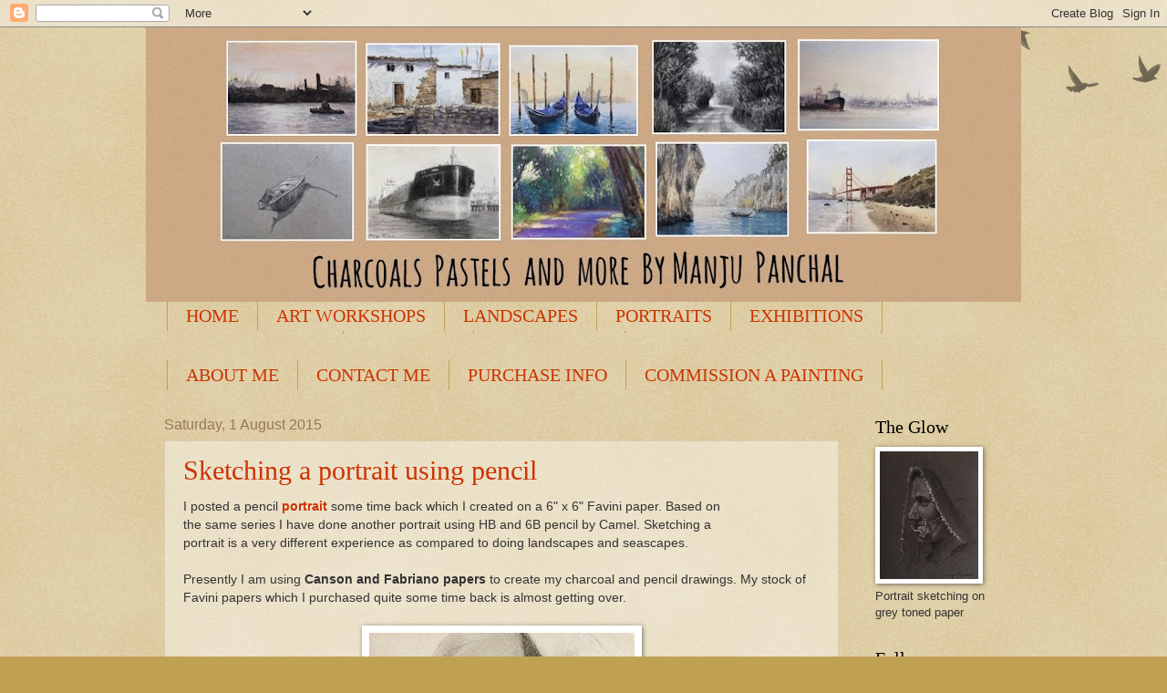

--- FILE ---
content_type: text/html; charset=UTF-8
request_url: https://charcoalspastelsandmore.blogspot.com/2015/08/
body_size: 24979
content:
<!DOCTYPE html>
<html class='v2' dir='ltr' lang='en-GB'>
<head>
<link href='https://www.blogger.com/static/v1/widgets/335934321-css_bundle_v2.css' rel='stylesheet' type='text/css'/>
<meta content='width=1100' name='viewport'/>
<meta content='text/html; charset=UTF-8' http-equiv='Content-Type'/>
<meta content='blogger' name='generator'/>
<link href='https://charcoalspastelsandmore.blogspot.com/favicon.ico' rel='icon' type='image/x-icon'/>
<link href='http://charcoalspastelsandmore.blogspot.com/2015/08/' rel='canonical'/>
<link rel="alternate" type="application/atom+xml" title="Paintings and Drawings by Manju Panchal - Atom" href="https://charcoalspastelsandmore.blogspot.com/feeds/posts/default" />
<link rel="alternate" type="application/rss+xml" title="Paintings and Drawings by Manju Panchal - RSS" href="https://charcoalspastelsandmore.blogspot.com/feeds/posts/default?alt=rss" />
<link rel="service.post" type="application/atom+xml" title="Paintings and Drawings by Manju Panchal - Atom" href="https://www.blogger.com/feeds/215036493045105804/posts/default" />
<!--Can't find substitution for tag [blog.ieCssRetrofitLinks]-->
<meta content='Art, fine art, paintings, soft pastel, charcoal , original art, sale, landscape, forest, trees, acrylic, oil, workshop, pencil, drawing, sketching,' name='description'/>
<meta content='http://charcoalspastelsandmore.blogspot.com/2015/08/' property='og:url'/>
<meta content='Paintings and Drawings by Manju Panchal' property='og:title'/>
<meta content='Art, fine art, paintings, soft pastel, charcoal , original art, sale, landscape, forest, trees, acrylic, oil, workshop, pencil, drawing, sketching,' property='og:description'/>
<title>Paintings and Drawings by Manju Panchal: August 2015</title>
<style id='page-skin-1' type='text/css'><!--
/*
-----------------------------------------------
Blogger Template Style
Name:     Watermark
Designer: Blogger
URL:      www.blogger.com
----------------------------------------------- */
/* Use this with templates/1ktemplate-*.html */
/* Content
----------------------------------------------- */
body {
font: normal normal 14px Arial, Tahoma, Helvetica, FreeSans, sans-serif;
color: #333333;
background: #c0a154 url(https://resources.blogblog.com/blogblog/data/1kt/watermark/body_background_birds.png) repeat scroll top left;
}
html body .content-outer {
min-width: 0;
max-width: 100%;
width: 100%;
}
.content-outer {
font-size: 92%;
}
a:link {
text-decoration:none;
color: #cc3300;
}
a:visited {
text-decoration:none;
color: #993322;
}
a:hover {
text-decoration:underline;
color: #ff3300;
}
.body-fauxcolumns .cap-top {
margin-top: 30px;
background: transparent url(https://resources.blogblog.com/blogblog/data/1kt/watermark/body_overlay_birds.png) no-repeat scroll top right;
height: 121px;
}
.content-inner {
padding: 0;
}
/* Header
----------------------------------------------- */
.header-inner .Header .titlewrapper,
.header-inner .Header .descriptionwrapper {
padding-left: 20px;
padding-right: 20px;
}
.Header h1 {
font: normal normal 60px Georgia, Utopia, 'Palatino Linotype', Palatino, serif;
color: #ffffff;
text-shadow: 2px 2px rgba(0, 0, 0, .1);
}
.Header h1 a {
color: #ffffff;
}
.Header .description {
font-size: 140%;
color: #997755;
}
/* Tabs
----------------------------------------------- */
.tabs-inner .section {
margin: 0 20px;
}
.tabs-inner .PageList, .tabs-inner .LinkList, .tabs-inner .Labels {
margin-left: -11px;
margin-right: -11px;
background-color: transparent;
border-top: 0 solid #ffffff;
border-bottom: 0 solid #ffffff;
-moz-box-shadow: 0 0 0 rgba(0, 0, 0, .3);
-webkit-box-shadow: 0 0 0 rgba(0, 0, 0, .3);
-goog-ms-box-shadow: 0 0 0 rgba(0, 0, 0, .3);
box-shadow: 0 0 0 rgba(0, 0, 0, .3);
}
.tabs-inner .PageList .widget-content,
.tabs-inner .LinkList .widget-content,
.tabs-inner .Labels .widget-content {
margin: -3px -11px;
background: transparent none  no-repeat scroll right;
}
.tabs-inner .widget ul {
padding: 2px 25px;
max-height: 34px;
background: transparent none no-repeat scroll left;
}
.tabs-inner .widget li {
border: none;
}
.tabs-inner .widget li a {
display: inline-block;
padding: .25em 1em;
font: normal normal 20px Georgia, Utopia, 'Palatino Linotype', Palatino, serif;
color: #cc3300;
border-right: 1px solid #c0a154;
}
.tabs-inner .widget li:first-child a {
border-left: 1px solid #c0a154;
}
.tabs-inner .widget li.selected a, .tabs-inner .widget li a:hover {
color: #000000;
}
/* Headings
----------------------------------------------- */
h2 {
font: normal normal 20px Georgia, Utopia, 'Palatino Linotype', Palatino, serif;
color: #000000;
margin: 0 0 .5em;
}
h2.date-header {
font: normal normal 16px Arial, Tahoma, Helvetica, FreeSans, sans-serif;
color: #997755;
}
/* Main
----------------------------------------------- */
.main-inner .column-center-inner,
.main-inner .column-left-inner,
.main-inner .column-right-inner {
padding: 0 5px;
}
.main-outer {
margin-top: 0;
background: transparent none no-repeat scroll top left;
}
.main-inner {
padding-top: 30px;
}
.main-cap-top {
position: relative;
}
.main-cap-top .cap-right {
position: absolute;
height: 0;
width: 100%;
bottom: 0;
background: transparent none repeat-x scroll bottom center;
}
.main-cap-top .cap-left {
position: absolute;
height: 245px;
width: 280px;
right: 0;
bottom: 0;
background: transparent none no-repeat scroll bottom left;
}
/* Posts
----------------------------------------------- */
.post-outer {
padding: 15px 20px;
margin: 0 0 25px;
background: transparent url(https://resources.blogblog.com/blogblog/data/1kt/watermark/post_background_birds.png) repeat scroll top left;
_background-image: none;
border: dotted 1px #ccbb99;
-moz-box-shadow: 0 0 0 rgba(0, 0, 0, .1);
-webkit-box-shadow: 0 0 0 rgba(0, 0, 0, .1);
-goog-ms-box-shadow: 0 0 0 rgba(0, 0, 0, .1);
box-shadow: 0 0 0 rgba(0, 0, 0, .1);
}
h3.post-title {
font: normal normal 30px Georgia, Utopia, 'Palatino Linotype', Palatino, serif;
margin: 0;
}
.comments h4 {
font: normal normal 30px Georgia, Utopia, 'Palatino Linotype', Palatino, serif;
margin: 1em 0 0;
}
.post-body {
font-size: 105%;
line-height: 1.5;
position: relative;
}
.post-header {
margin: 0 0 1em;
color: #997755;
}
.post-footer {
margin: 10px 0 0;
padding: 10px 0 0;
color: #997755;
border-top: dashed 1px #777777;
}
#blog-pager {
font-size: 140%
}
#comments .comment-author {
padding-top: 1.5em;
border-top: dashed 1px #777777;
background-position: 0 1.5em;
}
#comments .comment-author:first-child {
padding-top: 0;
border-top: none;
}
.avatar-image-container {
margin: .2em 0 0;
}
/* Comments
----------------------------------------------- */
.comments .comments-content .icon.blog-author {
background-repeat: no-repeat;
background-image: url([data-uri]);
}
.comments .comments-content .loadmore a {
border-top: 1px solid #777777;
border-bottom: 1px solid #777777;
}
.comments .continue {
border-top: 2px solid #777777;
}
/* Widgets
----------------------------------------------- */
.widget ul, .widget #ArchiveList ul.flat {
padding: 0;
list-style: none;
}
.widget ul li, .widget #ArchiveList ul.flat li {
padding: .35em 0;
text-indent: 0;
border-top: dashed 1px #777777;
}
.widget ul li:first-child, .widget #ArchiveList ul.flat li:first-child {
border-top: none;
}
.widget .post-body ul {
list-style: disc;
}
.widget .post-body ul li {
border: none;
}
.widget .zippy {
color: #777777;
}
.post-body img, .post-body .tr-caption-container, .Profile img, .Image img,
.BlogList .item-thumbnail img {
padding: 5px;
background: #fff;
-moz-box-shadow: 1px 1px 5px rgba(0, 0, 0, .5);
-webkit-box-shadow: 1px 1px 5px rgba(0, 0, 0, .5);
-goog-ms-box-shadow: 1px 1px 5px rgba(0, 0, 0, .5);
box-shadow: 1px 1px 5px rgba(0, 0, 0, .5);
}
.post-body img, .post-body .tr-caption-container {
padding: 8px;
}
.post-body .tr-caption-container {
color: #333333;
}
.post-body .tr-caption-container img {
padding: 0;
background: transparent;
border: none;
-moz-box-shadow: 0 0 0 rgba(0, 0, 0, .1);
-webkit-box-shadow: 0 0 0 rgba(0, 0, 0, .1);
-goog-ms-box-shadow: 0 0 0 rgba(0, 0, 0, .1);
box-shadow: 0 0 0 rgba(0, 0, 0, .1);
}
/* Footer
----------------------------------------------- */
.footer-outer {
color:#ccbb99;
background: #330000 url(https://resources.blogblog.com/blogblog/data/1kt/watermark/body_background_navigator.png) repeat scroll top left;
}
.footer-outer a {
color: #ff7755;
}
.footer-outer a:visited {
color: #dd5533;
}
.footer-outer a:hover {
color: #ff9977;
}
.footer-outer .widget h2 {
color: #eeddbb;
}
/* Mobile
----------------------------------------------- */
body.mobile  {
background-size: 100% auto;
}
.mobile .body-fauxcolumn-outer {
background: transparent none repeat scroll top left;
}
html .mobile .mobile-date-outer {
border-bottom: none;
background: transparent url(https://resources.blogblog.com/blogblog/data/1kt/watermark/post_background_birds.png) repeat scroll top left;
_background-image: none;
margin-bottom: 10px;
}
.mobile .main-inner .date-outer {
padding: 0;
}
.mobile .main-inner .date-header {
margin: 10px;
}
.mobile .main-cap-top {
z-index: -1;
}
.mobile .content-outer {
font-size: 100%;
}
.mobile .post-outer {
padding: 10px;
}
.mobile .main-cap-top .cap-left {
background: transparent none no-repeat scroll bottom left;
}
.mobile .body-fauxcolumns .cap-top {
margin: 0;
}
.mobile-link-button {
background: transparent url(https://resources.blogblog.com/blogblog/data/1kt/watermark/post_background_birds.png) repeat scroll top left;
}
.mobile-link-button a:link, .mobile-link-button a:visited {
color: #cc3300;
}
.mobile-index-date .date-header {
color: #997755;
}
.mobile-index-contents {
color: #333333;
}
.mobile .tabs-inner .section {
margin: 0;
}
.mobile .tabs-inner .PageList {
margin-left: 0;
margin-right: 0;
}
.mobile .tabs-inner .PageList .widget-content {
margin: 0;
color: #000000;
background: transparent url(https://resources.blogblog.com/blogblog/data/1kt/watermark/post_background_birds.png) repeat scroll top left;
}
.mobile .tabs-inner .PageList .widget-content .pagelist-arrow {
border-left: 1px solid #c0a154;
}

--></style>
<style id='template-skin-1' type='text/css'><!--
body {
min-width: 960px;
}
.content-outer, .content-fauxcolumn-outer, .region-inner {
min-width: 960px;
max-width: 960px;
_width: 960px;
}
.main-inner .columns {
padding-left: 0px;
padding-right: 180px;
}
.main-inner .fauxcolumn-center-outer {
left: 0px;
right: 180px;
/* IE6 does not respect left and right together */
_width: expression(this.parentNode.offsetWidth -
parseInt("0px") -
parseInt("180px") + 'px');
}
.main-inner .fauxcolumn-left-outer {
width: 0px;
}
.main-inner .fauxcolumn-right-outer {
width: 180px;
}
.main-inner .column-left-outer {
width: 0px;
right: 100%;
margin-left: -0px;
}
.main-inner .column-right-outer {
width: 180px;
margin-right: -180px;
}
#layout {
min-width: 0;
}
#layout .content-outer {
min-width: 0;
width: 800px;
}
#layout .region-inner {
min-width: 0;
width: auto;
}
body#layout div.add_widget {
padding: 8px;
}
body#layout div.add_widget a {
margin-left: 32px;
}
--></style>
<link href='https://www.blogger.com/dyn-css/authorization.css?targetBlogID=215036493045105804&amp;zx=093d0825-b4de-4e98-adff-253aeea88327' media='none' onload='if(media!=&#39;all&#39;)media=&#39;all&#39;' rel='stylesheet'/><noscript><link href='https://www.blogger.com/dyn-css/authorization.css?targetBlogID=215036493045105804&amp;zx=093d0825-b4de-4e98-adff-253aeea88327' rel='stylesheet'/></noscript>
<meta name='google-adsense-platform-account' content='ca-host-pub-1556223355139109'/>
<meta name='google-adsense-platform-domain' content='blogspot.com'/>

<!-- data-ad-client=ca-pub-7875196756213722 -->

</head>
<body class='loading variant-birds'>
<div class='navbar section' id='navbar' name='Navbar'><div class='widget Navbar' data-version='1' id='Navbar1'><script type="text/javascript">
    function setAttributeOnload(object, attribute, val) {
      if(window.addEventListener) {
        window.addEventListener('load',
          function(){ object[attribute] = val; }, false);
      } else {
        window.attachEvent('onload', function(){ object[attribute] = val; });
      }
    }
  </script>
<div id="navbar-iframe-container"></div>
<script type="text/javascript" src="https://apis.google.com/js/platform.js"></script>
<script type="text/javascript">
      gapi.load("gapi.iframes:gapi.iframes.style.bubble", function() {
        if (gapi.iframes && gapi.iframes.getContext) {
          gapi.iframes.getContext().openChild({
              url: 'https://www.blogger.com/navbar/215036493045105804?origin\x3dhttps://charcoalspastelsandmore.blogspot.com',
              where: document.getElementById("navbar-iframe-container"),
              id: "navbar-iframe"
          });
        }
      });
    </script><script type="text/javascript">
(function() {
var script = document.createElement('script');
script.type = 'text/javascript';
script.src = '//pagead2.googlesyndication.com/pagead/js/google_top_exp.js';
var head = document.getElementsByTagName('head')[0];
if (head) {
head.appendChild(script);
}})();
</script>
</div></div>
<div class='body-fauxcolumns'>
<div class='fauxcolumn-outer body-fauxcolumn-outer'>
<div class='cap-top'>
<div class='cap-left'></div>
<div class='cap-right'></div>
</div>
<div class='fauxborder-left'>
<div class='fauxborder-right'></div>
<div class='fauxcolumn-inner'>
</div>
</div>
<div class='cap-bottom'>
<div class='cap-left'></div>
<div class='cap-right'></div>
</div>
</div>
</div>
<div class='content'>
<div class='content-fauxcolumns'>
<div class='fauxcolumn-outer content-fauxcolumn-outer'>
<div class='cap-top'>
<div class='cap-left'></div>
<div class='cap-right'></div>
</div>
<div class='fauxborder-left'>
<div class='fauxborder-right'></div>
<div class='fauxcolumn-inner'>
</div>
</div>
<div class='cap-bottom'>
<div class='cap-left'></div>
<div class='cap-right'></div>
</div>
</div>
</div>
<div class='content-outer'>
<div class='content-cap-top cap-top'>
<div class='cap-left'></div>
<div class='cap-right'></div>
</div>
<div class='fauxborder-left content-fauxborder-left'>
<div class='fauxborder-right content-fauxborder-right'></div>
<div class='content-inner'>
<header>
<div class='header-outer'>
<div class='header-cap-top cap-top'>
<div class='cap-left'></div>
<div class='cap-right'></div>
</div>
<div class='fauxborder-left header-fauxborder-left'>
<div class='fauxborder-right header-fauxborder-right'></div>
<div class='region-inner header-inner'>
<div class='header section' id='header' name='Header'><div class='widget Header' data-version='1' id='Header1'>
<div id='header-inner'>
<a href='https://charcoalspastelsandmore.blogspot.com/' style='display: block'>
<img alt='Paintings and Drawings by Manju Panchal' height='301px; ' id='Header1_headerimg' src='https://blogger.googleusercontent.com/img/a/AVvXsEjLwIVTHgTrO5VRtMoq5cbmMlbR1ZRHpyxOChyAJvpfnsDmdrXDxT63ZFB6kJupOz_P_wLnmwzlXm_IKBWtvwt7uKngujkNuuWnmD5xKAwNm1KpM8gyavwxEuUBKqs3Km-IrVMi491Xk6Arv4UcoDNlvLEmdYYmjKjJpIBrobAPulLK2bauATbjdPu-=s960' style='display: block' width='960px; '/>
</a>
</div>
</div></div>
</div>
</div>
<div class='header-cap-bottom cap-bottom'>
<div class='cap-left'></div>
<div class='cap-right'></div>
</div>
</div>
</header>
<div class='tabs-outer'>
<div class='tabs-cap-top cap-top'>
<div class='cap-left'></div>
<div class='cap-right'></div>
</div>
<div class='fauxborder-left tabs-fauxborder-left'>
<div class='fauxborder-right tabs-fauxborder-right'></div>
<div class='region-inner tabs-inner'>
<div class='tabs section' id='crosscol' name='Cross-column'><div class='widget PageList' data-version='1' id='PageList1'>
<h2>Pages</h2>
<div class='widget-content'>
<ul>
<li>
<a href='https://charcoalspastelsandmore.blogspot.com/'>HOME</a>
</li>
<li>
<a href='https://charcoalspastelsandmore.blogspot.com/p/art-workshops.html'>ART WORKSHOPS</a>
</li>
<li>
<a href='https://charcoalspastelsandmore.blogspot.com/p/landscapes.html'>LANDSCAPES</a>
</li>
<li>
<a href='https://charcoalspastelsandmore.blogspot.com/p/art-stationery-shops.html'>PORTRAITS</a>
</li>
<li>
<a href='https://charcoalspastelsandmore.blogspot.com/p/exhibitions.html'>EXHIBITIONS</a>
</li>
<li>
<a href='https://charcoalspastelsandmore.blogspot.com/p/purchase-info.html'>PURCHASE INFO</a>
</li>
<li>
<a href='https://charcoalspastelsandmore.blogspot.com/p/about-me.html'>ABOUT ME</a>
</li>
<li>
<a href='https://charcoalspastelsandmore.blogspot.com/p/contact-me.html'>CONTACT ME</a>
</li>
<li>
<a href='https://charcoalspastelsandmore.blogspot.com/p/commision-painting.html'>COMMISSION A PAINTING</a>
</li>
</ul>
<div class='clear'></div>
</div>
</div></div>
<div class='tabs section' id='crosscol-overflow' name='Cross-Column 2'><div class='widget PageList' data-version='1' id='PageList2'>
<h2>Pages</h2>
<div class='widget-content'>
<ul>
<li>
<a href='https://charcoalspastelsandmore.blogspot.com/p/about-me.html'>ABOUT ME</a>
</li>
<li>
<a href='https://charcoalspastelsandmore.blogspot.com/p/contact-me.html'>CONTACT ME</a>
</li>
<li>
<a href='https://charcoalspastelsandmore.blogspot.com/p/purchase-info.html'>PURCHASE INFO</a>
</li>
<li>
<a href='https://charcoalspastelsandmore.blogspot.com/p/commision-painting.html'>COMMISSION A PAINTING</a>
</li>
</ul>
<div class='clear'></div>
</div>
</div></div>
</div>
</div>
<div class='tabs-cap-bottom cap-bottom'>
<div class='cap-left'></div>
<div class='cap-right'></div>
</div>
</div>
<div class='main-outer'>
<div class='main-cap-top cap-top'>
<div class='cap-left'></div>
<div class='cap-right'></div>
</div>
<div class='fauxborder-left main-fauxborder-left'>
<div class='fauxborder-right main-fauxborder-right'></div>
<div class='region-inner main-inner'>
<div class='columns fauxcolumns'>
<div class='fauxcolumn-outer fauxcolumn-center-outer'>
<div class='cap-top'>
<div class='cap-left'></div>
<div class='cap-right'></div>
</div>
<div class='fauxborder-left'>
<div class='fauxborder-right'></div>
<div class='fauxcolumn-inner'>
</div>
</div>
<div class='cap-bottom'>
<div class='cap-left'></div>
<div class='cap-right'></div>
</div>
</div>
<div class='fauxcolumn-outer fauxcolumn-left-outer'>
<div class='cap-top'>
<div class='cap-left'></div>
<div class='cap-right'></div>
</div>
<div class='fauxborder-left'>
<div class='fauxborder-right'></div>
<div class='fauxcolumn-inner'>
</div>
</div>
<div class='cap-bottom'>
<div class='cap-left'></div>
<div class='cap-right'></div>
</div>
</div>
<div class='fauxcolumn-outer fauxcolumn-right-outer'>
<div class='cap-top'>
<div class='cap-left'></div>
<div class='cap-right'></div>
</div>
<div class='fauxborder-left'>
<div class='fauxborder-right'></div>
<div class='fauxcolumn-inner'>
</div>
</div>
<div class='cap-bottom'>
<div class='cap-left'></div>
<div class='cap-right'></div>
</div>
</div>
<!-- corrects IE6 width calculation -->
<div class='columns-inner'>
<div class='column-center-outer'>
<div class='column-center-inner'>
<div class='main section' id='main' name='Main'><div class='widget Blog' data-version='1' id='Blog1'>
<div class='blog-posts hfeed'>

          <div class="date-outer">
        
<h2 class='date-header'><span>Saturday, 1 August 2015</span></h2>

          <div class="date-posts">
        
<div class='post-outer'>
<div class='post hentry uncustomized-post-template' itemprop='blogPost' itemscope='itemscope' itemtype='http://schema.org/BlogPosting'>
<meta content='https://blogger.googleusercontent.com/img/b/R29vZ2xl/AVvXsEhKvrQ71nfHNk5hFG6YVoOid40i-S4sS0DCbYMowBMDQmnJRBEJ1jsvaxn0b8b-EVJsxQ6X2ue8VCXvP5oT5UD_nQsDVmST6mqXLmkEMv9lFsq_Gm1iqyk63O-ZQ_t7gpZjNvQoGDa1PeI/s1600/portrait5B.jpg' itemprop='image_url'/>
<meta content='215036493045105804' itemprop='blogId'/>
<meta content='1023426967881875892' itemprop='postId'/>
<a name='1023426967881875892'></a>
<h3 class='post-title entry-title' itemprop='name'>
<a href='https://charcoalspastelsandmore.blogspot.com/2015/08/sketching-portrait-using-pencil.html'>Sketching a portrait using pencil</a>
</h3>
<div class='post-header'>
<div class='post-header-line-1'></div>
</div>
<div class='post-body entry-content' id='post-body-1023426967881875892' itemprop='articleBody'>
<div dir="ltr" style="text-align: left;" trbidi="on">
I posted a pencil <b><a href="http://www.charcoalspastelsandmore.blogspot.in/2015/07/beautiful-face-of-woman-from-kutch.html" target="_blank">portrait</a></b> some time back which I created on a 6" x 6" Favini paper. Based on<br />
the same series I have done another portrait using HB and 6B pencil by Camel. Sketching a<br />
portrait is a very different experience as compared to doing landscapes and seascapes.<br />
<br />
Presently I am using <b>Canson and Fabriano papers</b> to create my charcoal and pencil drawings. My stock of Favini papers which I purchased quite some time back is almost getting over.<br />
<br />
<div class="separator" style="clear: both; text-align: center;">
<a href="https://blogger.googleusercontent.com/img/b/R29vZ2xl/AVvXsEhKvrQ71nfHNk5hFG6YVoOid40i-S4sS0DCbYMowBMDQmnJRBEJ1jsvaxn0b8b-EVJsxQ6X2ue8VCXvP5oT5UD_nQsDVmST6mqXLmkEMv9lFsq_Gm1iqyk63O-ZQ_t7gpZjNvQoGDa1PeI/s1600/portrait5B.jpg" imageanchor="1" style="margin-left: 1em; margin-right: 1em;"><img alt="Pencil portrait crteated using HB pencils. By Manju Panchal" border="0" src="https://blogger.googleusercontent.com/img/b/R29vZ2xl/AVvXsEhKvrQ71nfHNk5hFG6YVoOid40i-S4sS0DCbYMowBMDQmnJRBEJ1jsvaxn0b8b-EVJsxQ6X2ue8VCXvP5oT5UD_nQsDVmST6mqXLmkEMv9lFsq_Gm1iqyk63O-ZQ_t7gpZjNvQoGDa1PeI/s1600/portrait5B.jpg" title="Pencil portrait crteated using HB pencils. By Manju Panchal" /></a></div>
<div style="text-align: center;">
<br /></div>
<div style="text-align: center;">
Deep Thoughts</div>
<div style="text-align: center;">
Pencil sketch on Favini paper</div>
<div style="text-align: center;">
Size 6" x 6"</div>
<div style="text-align: center;">
<br /></div>
<div style="text-align: center;">
<br /></div>
<div style="text-align: center;">
<br /></div>
</div>
<div style='clear: both;'></div>
</div>
<div class='post-footer'>
<div class='post-footer-line post-footer-line-1'>
<span class='post-author vcard'>
Posted by
<span class='fn' itemprop='author' itemscope='itemscope' itemtype='http://schema.org/Person'>
<meta content='https://www.blogger.com/profile/15879944095227332505' itemprop='url'/>
<a class='g-profile' href='https://www.blogger.com/profile/15879944095227332505' rel='author' title='author profile'>
<span itemprop='name'>Manju Panchal</span>
</a>
</span>
</span>
<span class='post-timestamp'>
at
<meta content='http://charcoalspastelsandmore.blogspot.com/2015/08/sketching-portrait-using-pencil.html' itemprop='url'/>
<a class='timestamp-link' href='https://charcoalspastelsandmore.blogspot.com/2015/08/sketching-portrait-using-pencil.html' rel='bookmark' title='permanent link'><abbr class='published' itemprop='datePublished' title='2015-08-01T19:51:00-07:00'>19:51</abbr></a>
</span>
<span class='post-comment-link'>
<a class='comment-link' href='https://charcoalspastelsandmore.blogspot.com/2015/08/sketching-portrait-using-pencil.html#comment-form' onclick=''>
2 comments:
  </a>
</span>
<span class='post-icons'>
<span class='item-control blog-admin pid-1858313919'>
<a href='https://www.blogger.com/post-edit.g?blogID=215036493045105804&postID=1023426967881875892&from=pencil' title='Edit Post'>
<img alt='' class='icon-action' height='18' src='https://resources.blogblog.com/img/icon18_edit_allbkg.gif' width='18'/>
</a>
</span>
</span>
<div class='post-share-buttons goog-inline-block'>
<a class='goog-inline-block share-button sb-email' href='https://www.blogger.com/share-post.g?blogID=215036493045105804&postID=1023426967881875892&target=email' target='_blank' title='Email This'><span class='share-button-link-text'>Email This</span></a><a class='goog-inline-block share-button sb-blog' href='https://www.blogger.com/share-post.g?blogID=215036493045105804&postID=1023426967881875892&target=blog' onclick='window.open(this.href, "_blank", "height=270,width=475"); return false;' target='_blank' title='BlogThis!'><span class='share-button-link-text'>BlogThis!</span></a><a class='goog-inline-block share-button sb-twitter' href='https://www.blogger.com/share-post.g?blogID=215036493045105804&postID=1023426967881875892&target=twitter' target='_blank' title='Share to X'><span class='share-button-link-text'>Share to X</span></a><a class='goog-inline-block share-button sb-facebook' href='https://www.blogger.com/share-post.g?blogID=215036493045105804&postID=1023426967881875892&target=facebook' onclick='window.open(this.href, "_blank", "height=430,width=640"); return false;' target='_blank' title='Share to Facebook'><span class='share-button-link-text'>Share to Facebook</span></a><a class='goog-inline-block share-button sb-pinterest' href='https://www.blogger.com/share-post.g?blogID=215036493045105804&postID=1023426967881875892&target=pinterest' target='_blank' title='Share to Pinterest'><span class='share-button-link-text'>Share to Pinterest</span></a>
</div>
</div>
<div class='post-footer-line post-footer-line-2'>
<span class='post-labels'>
Labels:
<a href='https://charcoalspastelsandmore.blogspot.com/search/label/acid%20free%20paper' rel='tag'>acid free paper</a>,
<a href='https://charcoalspastelsandmore.blogspot.com/search/label/art' rel='tag'>art</a>,
<a href='https://charcoalspastelsandmore.blogspot.com/search/label/drawing' rel='tag'>drawing</a>,
<a href='https://charcoalspastelsandmore.blogspot.com/search/label/expression' rel='tag'>expression</a>,
<a href='https://charcoalspastelsandmore.blogspot.com/search/label/face' rel='tag'>face</a>,
<a href='https://charcoalspastelsandmore.blogspot.com/search/label/Favini%20paper' rel='tag'>Favini paper</a>,
<a href='https://charcoalspastelsandmore.blogspot.com/search/label/Indian%20artist' rel='tag'>Indian artist</a>,
<a href='https://charcoalspastelsandmore.blogspot.com/search/label/manju%20panchal' rel='tag'>manju panchal</a>,
<a href='https://charcoalspastelsandmore.blogspot.com/search/label/original%20art' rel='tag'>original art</a>,
<a href='https://charcoalspastelsandmore.blogspot.com/search/label/Pencil%20sketching' rel='tag'>Pencil sketching</a>,
<a href='https://charcoalspastelsandmore.blogspot.com/search/label/portrait' rel='tag'>portrait</a>
</span>
</div>
<div class='post-footer-line post-footer-line-3'>
<span class='post-location'>
</span>
</div>
</div>
</div>
</div>

        </div></div>
      
</div>
<div class='blog-pager' id='blog-pager'>
<span id='blog-pager-newer-link'>
<a class='blog-pager-newer-link' href='https://charcoalspastelsandmore.blogspot.com/search?updated-max=2015-10-10T07:41:00-07:00&amp;max-results=14&amp;reverse-paginate=true' id='Blog1_blog-pager-newer-link' title='Newer Posts'>Newer Posts</a>
</span>
<span id='blog-pager-older-link'>
<a class='blog-pager-older-link' href='https://charcoalspastelsandmore.blogspot.com/search?updated-max=2015-08-01T19:51:00-07:00&amp;max-results=14' id='Blog1_blog-pager-older-link' title='Older Posts'>Older Posts</a>
</span>
<a class='home-link' href='https://charcoalspastelsandmore.blogspot.com/'>Home</a>
</div>
<div class='clear'></div>
<div class='blog-feeds'>
<div class='feed-links'>
Subscribe to:
<a class='feed-link' href='https://charcoalspastelsandmore.blogspot.com/feeds/posts/default' target='_blank' type='application/atom+xml'>Comments (Atom)</a>
</div>
</div>
</div></div>
</div>
</div>
<div class='column-left-outer'>
<div class='column-left-inner'>
<aside>
</aside>
</div>
</div>
<div class='column-right-outer'>
<div class='column-right-inner'>
<aside>
<div class='sidebar section' id='sidebar-right-1'><div class='widget Image' data-version='1' id='Image3'>
<h2>The Glow</h2>
<div class='widget-content'>
<a href='http://charcoalspastelsandmore.blogspot.in/2016/11/portrait-sketching-of-woman-on-toned.html'>
<img alt='The Glow' height='140' id='Image3_img' src='https://blogger.googleusercontent.com/img/b/R29vZ2xl/AVvXsEjtINOUfnhUjKQy2whcTlDeKN2WInQOaiSqxwW_fO9UdHxa-PNmkl2aNKHhLUzv-yx-p8Mx5NDKblvF3XxbWIY1SS1tDmFk-rzaQIhnW8sjIBySZ88OGiv3tDIA_-OoPIPLmkL_6kPGOG4/s140/portraitwoman.jpg' width='108'/>
</a>
<br/>
<span class='caption'>Portrait sketching on grey toned paper</span>
</div>
<div class='clear'></div>
</div><div class='widget Followers' data-version='1' id='Followers1'>
<h2 class='title'>Followers</h2>
<div class='widget-content'>
<div id='Followers1-wrapper'>
<div style='margin-right:2px;'>
<div><script type="text/javascript" src="https://apis.google.com/js/platform.js"></script>
<div id="followers-iframe-container"></div>
<script type="text/javascript">
    window.followersIframe = null;
    function followersIframeOpen(url) {
      gapi.load("gapi.iframes", function() {
        if (gapi.iframes && gapi.iframes.getContext) {
          window.followersIframe = gapi.iframes.getContext().openChild({
            url: url,
            where: document.getElementById("followers-iframe-container"),
            messageHandlersFilter: gapi.iframes.CROSS_ORIGIN_IFRAMES_FILTER,
            messageHandlers: {
              '_ready': function(obj) {
                window.followersIframe.getIframeEl().height = obj.height;
              },
              'reset': function() {
                window.followersIframe.close();
                followersIframeOpen("https://www.blogger.com/followers/frame/215036493045105804?colors\x3dCgt0cmFuc3BhcmVudBILdHJhbnNwYXJlbnQaByMzMzMzMzMiByNjYzMzMDAqC3RyYW5zcGFyZW50MgcjMDAwMDAwOgcjMzMzMzMzQgcjY2MzMzAwSgcjNzc3Nzc3UgcjY2MzMzAwWgt0cmFuc3BhcmVudA%3D%3D\x26pageSize\x3d21\x26hl\x3den-GB\x26origin\x3dhttps://charcoalspastelsandmore.blogspot.com");
              },
              'open': function(url) {
                window.followersIframe.close();
                followersIframeOpen(url);
              }
            }
          });
        }
      });
    }
    followersIframeOpen("https://www.blogger.com/followers/frame/215036493045105804?colors\x3dCgt0cmFuc3BhcmVudBILdHJhbnNwYXJlbnQaByMzMzMzMzMiByNjYzMzMDAqC3RyYW5zcGFyZW50MgcjMDAwMDAwOgcjMzMzMzMzQgcjY2MzMzAwSgcjNzc3Nzc3UgcjY2MzMzAwWgt0cmFuc3BhcmVudA%3D%3D\x26pageSize\x3d21\x26hl\x3den-GB\x26origin\x3dhttps://charcoalspastelsandmore.blogspot.com");
  </script></div>
</div>
</div>
<div class='clear'></div>
</div>
</div><div class='widget BlogSearch' data-version='1' id='BlogSearch1'>
<h2 class='title'>Search This Blog</h2>
<div class='widget-content'>
<div id='BlogSearch1_form'>
<form action='https://charcoalspastelsandmore.blogspot.com/search' class='gsc-search-box' target='_top'>
<table cellpadding='0' cellspacing='0' class='gsc-search-box'>
<tbody>
<tr>
<td class='gsc-input'>
<input autocomplete='off' class='gsc-input' name='q' size='10' title='search' type='text' value=''/>
</td>
<td class='gsc-search-button'>
<input class='gsc-search-button' title='search' type='submit' value='Search'/>
</td>
</tr>
</tbody>
</table>
</form>
</div>
</div>
<div class='clear'></div>
</div><div class='widget Stats' data-version='1' id='Stats1'>
<h2>Total Pageviews</h2>
<div class='widget-content'>
<div id='Stats1_content' style='display: none;'>
<script src='https://www.gstatic.com/charts/loader.js' type='text/javascript'></script>
<span id='Stats1_sparklinespan' style='display:inline-block; width:75px; height:30px'></span>
<span class='counter-wrapper graph-counter-wrapper' id='Stats1_totalCount'>
</span>
<div class='clear'></div>
</div>
</div>
</div><div class='widget Image' data-version='1' id='Image10'>
<h2>Mother Teresa</h2>
<div class='widget-content'>
<a href='http://http://charcoalspastelsandmore.blogspot.in/2016/10/mother-teresa-portrait-study-work-on.html'>
<img alt='Mother Teresa' height='140' id='Image10_img' src='https://blogger.googleusercontent.com/img/b/R29vZ2xl/AVvXsEgXxNqOi5fM1gZBPSdNGbk1fhVp7AS2mTHnNvgIZbU4XGIG0hCIVx8Y93Agdu6Z8lOhlfPyntP8IPzvKYhupjTMfddHJGTbv8a9ETm0bnKeorH-7tWh1agUVwyALgy6quSr13WZtHRvlAw/s140/MotherTeresa.jpg' width='112'/>
</a>
<br/>
<span class='caption'>Charcoal drawing on toned paper</span>
</div>
<div class='clear'></div>
</div><div class='widget Image' data-version='1' id='Image13'>
<h2>My Gallery of Paintings</h2>
<div class='widget-content'>
<a href='http://www.instagram.com/manjupanchal'>
<img alt='My Gallery of Paintings' height='140' id='Image13_img' src='https://blogger.googleusercontent.com/img/b/R29vZ2xl/AVvXsEhEm49qzeW81JHlqYgV1W8cqPHC19Sms61xCILxgihJsdbb2gs73kuixX3e6CHfiwstwZjUWZaqatWS6DnPk-lh-0fQ_WH70M2fhB62jmmnuDd8iXOxBrMU7i1GjO0osz4cRKNsZPuKgIc/s140/instagram.jpg' width='140'/>
</a>
<br/>
<span class='caption'>INSTAGRAM</span>
</div>
<div class='clear'></div>
</div><div class='widget Image' data-version='1' id='Image8'>
<h2>The shadow at the beach</h2>
<div class='widget-content'>
<a href='http://charcoalspastelsandmore.blogspot.in/2016/05/the-shadow-at-beach-soft-pastel-painting.html'>
<img alt='The shadow at the beach' height='114' id='Image8_img' src='https://blogger.googleusercontent.com/img/b/R29vZ2xl/AVvXsEh_sCX2EH4jcAMrzzgQlkW23_HxHOuNBf0P-cMY_BTN-oWWKjwWZvPDdO1RZonN6w67zj68vsEBByfrhA1_L1wW7T2VLq5ocq3EN-O1P8qx2v4hrPP1A1nV1thqz_gSFwIZqJJsWUHSFeA/s140/thelightandtheshadow.jpg' width='140'/>
</a>
<br/>
<span class='caption'>A soft pastel painitng of a beautiful seashore at Bamboo island ( Thailand )</span>
</div>
<div class='clear'></div>
</div><div class='widget Image' data-version='1' id='Image7'>
<h2>The Limestone Cliffs of Phi Phi Leh</h2>
<div class='widget-content'>
<a href='http://charcoalspastelsandmore.blogspot.in/2016/06/the-limestone-cliffs-of-phi-phi-leh.html'>
<img alt='The Limestone Cliffs of Phi Phi Leh' height='107' id='Image7_img' src='https://blogger.googleusercontent.com/img/b/R29vZ2xl/AVvXsEh_Dd-ZGmr-KH2G7hUKuLrryWkrS9MzTgH2NzIAAPMvDomnmuEcrK6o0_yjeRYFMkV-I8OB6VEG36svRQg3Sie6pg2d_7u798kwplJU0jbfceMQkspudL-9Zd97IAFT2tu74TuIScyrW5Y/s140/phiphilehrockycliffs.jpg' width='140'/>
</a>
<br/>
<span class='caption'>A soft pastel painting created on Canson Mi Teintes paper</span>
</div>
<div class='clear'></div>
</div><div class='widget Image' data-version='1' id='Image1'>
<h2>Rabindranath Tagore</h2>
<div class='widget-content'>
<a href='http://http://charcoalspastelsandmore.blogspot.in/2016/04/rabindranath-tagore-portrait-study.html'>
<img alt='Rabindranath Tagore' height='140' id='Image1_img' src='https://blogger.googleusercontent.com/img/b/R29vZ2xl/AVvXsEh9aNhgcDQQxpSueYJAkNkv_svuxtICxTh0I5PBLUqQVjrBVnlagD7RqIedSZXzfPGi48hvpPFvJAuXkDBlj4Fzn9CifJWPoQNadMjhxyNmSJSZqS-mvGAJ3qhswPIU0JXJ3tqisG1pXM4/s140/rabindranathportrait.jpg' width='100'/>
</a>
<br/>
<span class='caption'>Portrait on black paper</span>
</div>
<div class='clear'></div>
</div><div class='widget Image' data-version='1' id='Image9'>
<h2>A cloudy day</h2>
<div class='widget-content'>
<a href='http://charcoalspastelsandmore.blogspot.in/2016/08/a-cloudy-day-at-colva-beach-goa-soft.html'>
<img alt='A cloudy day' height='107' id='Image9_img' src='https://blogger.googleusercontent.com/img/b/R29vZ2xl/AVvXsEj9uU4BxnsqYTerS6QAhUjKBxONAtURSGchJ37adS-XL1PLV4nHsvulO_5YwcosxM1OiaYwJqkBpnOC3Y5h7zd1HjQ6kiaUjq4npkPYQxj_dZRATwdcgkzJG8JZDa_2EzE8HtpvgTS600U/s140/Seashorecolvabeach.jpg' width='140'/>
</a>
<br/>
<span class='caption'>Soft pastel painting of a seascape</span>
</div>
<div class='clear'></div>
</div><div class='widget Image' data-version='1' id='Image11'>
<h2>Charcoal sketching on toned paper</h2>
<div class='widget-content'>
<a href='http://charcoalspastelsandmore.blogspot.in/2015/07/tree-from-lonavala-sketching-on-toned.html'>
<img alt='Charcoal sketching on toned paper' height='140' id='Image11_img' src='https://blogger.googleusercontent.com/img/b/R29vZ2xl/AVvXsEhSG0pdYIgUZraXkHMRfVtWBw5y9J3gfCP8Y6W_Fn2Beyky3jPcZNyHnmSa54dz2MT4GbJYtQ5dGbw6cXHnkPvyGewzTrGFeRBXhwf6bLhI4blvvMKlWxU7bgF-OpmOauPThOvfz8njEkA/s140/treetrunk1.jpg' width='100'/>
</a>
<br/>
<span class='caption'>Creating a tree trunk on grey paper using charcoal pencil and white pastel pencil</span>
</div>
<div class='clear'></div>
</div><div class='widget Image' data-version='1' id='Image12'>
<h2>Soft pastel painting</h2>
<div class='widget-content'>
<a href='http://charcoalspastelsandmore.blogspot.in/2014/10/rainy-day-pastel-painting-karla-near.html'>
<img alt='Soft pastel painting' height='92' id='Image12_img' src='https://blogger.googleusercontent.com/img/b/R29vZ2xl/AVvXsEhLpaSCODKqaZSQTcfXEB8i7_VIwFNBfmbi2vtnZAgRnP6Cyq68ipVNfOtNDUBDhNwB20iUcHI0S5ZmvWXcGHn5EjNRdZO2myfUY4AcCjYJXqfJcUkrzBK-ax-yhETtMV6F10suy_h1IvE/s140/karla2B.jpg' width='140'/>
</a>
<br/>
<span class='caption'>Soft pastel painting of a rainy day at Lonavala</span>
</div>
<div class='clear'></div>
</div><div class='widget Translate' data-version='1' id='Translate1'>
<h2 class='title'>Translate</h2>
<div id='google_translate_element'></div>
<script>
    function googleTranslateElementInit() {
      new google.translate.TranslateElement({
        pageLanguage: 'en',
        autoDisplay: 'true',
        layout: google.translate.TranslateElement.InlineLayout.SIMPLE
      }, 'google_translate_element');
    }
  </script>
<script src='//translate.google.com/translate_a/element.js?cb=googleTranslateElementInit'></script>
<div class='clear'></div>
</div><div class='widget LinkList' data-version='1' id='LinkList1'>
<h2>MY PAINTINGS CAN BE VIEWED ON FOLLOWING SITES</h2>
<div class='widget-content'>
<ul>
<li><a href='https://instagram.com/manjupanchal'>My Gallery at INSTAGRAM</a></li>
<li><a href='http://arti-artindia.blogspot.in/'>Artists of India</a></li>
<li><a href='http://fineartamerica.com/art/all/manju+panchal/all'>Fine Art America</a></li>
</ul>
<div class='clear'></div>
</div>
</div><div class='widget Subscribe' data-version='1' id='Subscribe1'>
<div style='white-space:nowrap'>
<h2 class='title'>Subscribe To</h2>
<div class='widget-content'>
<div class='subscribe-wrapper subscribe-type-POST'>
<div class='subscribe expanded subscribe-type-POST' id='SW_READER_LIST_Subscribe1POST' style='display:none;'>
<div class='top'>
<span class='inner' onclick='return(_SW_toggleReaderList(event, "Subscribe1POST"));'>
<img class='subscribe-dropdown-arrow' src='https://resources.blogblog.com/img/widgets/arrow_dropdown.gif'/>
<img align='absmiddle' alt='' border='0' class='feed-icon' src='https://resources.blogblog.com/img/icon_feed12.png'/>
Posts
</span>
<div class='feed-reader-links'>
<a class='feed-reader-link' href='https://www.netvibes.com/subscribe.php?url=https%3A%2F%2Fcharcoalspastelsandmore.blogspot.com%2Ffeeds%2Fposts%2Fdefault' target='_blank'>
<img src='https://resources.blogblog.com/img/widgets/subscribe-netvibes.png'/>
</a>
<a class='feed-reader-link' href='https://add.my.yahoo.com/content?url=https%3A%2F%2Fcharcoalspastelsandmore.blogspot.com%2Ffeeds%2Fposts%2Fdefault' target='_blank'>
<img src='https://resources.blogblog.com/img/widgets/subscribe-yahoo.png'/>
</a>
<a class='feed-reader-link' href='https://charcoalspastelsandmore.blogspot.com/feeds/posts/default' target='_blank'>
<img align='absmiddle' class='feed-icon' src='https://resources.blogblog.com/img/icon_feed12.png'/>
                  Atom
                </a>
</div>
</div>
<div class='bottom'></div>
</div>
<div class='subscribe' id='SW_READER_LIST_CLOSED_Subscribe1POST' onclick='return(_SW_toggleReaderList(event, "Subscribe1POST"));'>
<div class='top'>
<span class='inner'>
<img class='subscribe-dropdown-arrow' src='https://resources.blogblog.com/img/widgets/arrow_dropdown.gif'/>
<span onclick='return(_SW_toggleReaderList(event, "Subscribe1POST"));'>
<img align='absmiddle' alt='' border='0' class='feed-icon' src='https://resources.blogblog.com/img/icon_feed12.png'/>
Posts
</span>
</span>
</div>
<div class='bottom'></div>
</div>
</div>
<div class='subscribe-wrapper subscribe-type-COMMENT'>
<div class='subscribe expanded subscribe-type-COMMENT' id='SW_READER_LIST_Subscribe1COMMENT' style='display:none;'>
<div class='top'>
<span class='inner' onclick='return(_SW_toggleReaderList(event, "Subscribe1COMMENT"));'>
<img class='subscribe-dropdown-arrow' src='https://resources.blogblog.com/img/widgets/arrow_dropdown.gif'/>
<img align='absmiddle' alt='' border='0' class='feed-icon' src='https://resources.blogblog.com/img/icon_feed12.png'/>
All Comments
</span>
<div class='feed-reader-links'>
<a class='feed-reader-link' href='https://www.netvibes.com/subscribe.php?url=https%3A%2F%2Fcharcoalspastelsandmore.blogspot.com%2Ffeeds%2Fcomments%2Fdefault' target='_blank'>
<img src='https://resources.blogblog.com/img/widgets/subscribe-netvibes.png'/>
</a>
<a class='feed-reader-link' href='https://add.my.yahoo.com/content?url=https%3A%2F%2Fcharcoalspastelsandmore.blogspot.com%2Ffeeds%2Fcomments%2Fdefault' target='_blank'>
<img src='https://resources.blogblog.com/img/widgets/subscribe-yahoo.png'/>
</a>
<a class='feed-reader-link' href='https://charcoalspastelsandmore.blogspot.com/feeds/comments/default' target='_blank'>
<img align='absmiddle' class='feed-icon' src='https://resources.blogblog.com/img/icon_feed12.png'/>
                  Atom
                </a>
</div>
</div>
<div class='bottom'></div>
</div>
<div class='subscribe' id='SW_READER_LIST_CLOSED_Subscribe1COMMENT' onclick='return(_SW_toggleReaderList(event, "Subscribe1COMMENT"));'>
<div class='top'>
<span class='inner'>
<img class='subscribe-dropdown-arrow' src='https://resources.blogblog.com/img/widgets/arrow_dropdown.gif'/>
<span onclick='return(_SW_toggleReaderList(event, "Subscribe1COMMENT"));'>
<img align='absmiddle' alt='' border='0' class='feed-icon' src='https://resources.blogblog.com/img/icon_feed12.png'/>
All Comments
</span>
</span>
</div>
<div class='bottom'></div>
</div>
</div>
<div style='clear:both'></div>
</div>
</div>
<div class='clear'></div>
</div><div class='widget Text' data-version='1' id='Text1'>
<h2 class='title'>ABOUT ME</h2>
<div class='widget-content'>
<span style="font-weight: normal;font-size:100%;">Passionate about ART since childhood. Graduated in science and later in life took to brushes and pencils, drawing and painting different subjects in a realistic way. My love for travelling and being in different beautiful places inspired me further to capture the beauty of nature on paper and canvas. Created this blog to share my love of art, my experiments with different mediums and to get in touch with people who think, breathe and live art just the way I do. </span><div><span style="font-weight: normal;font-size:100%;"><br /></span></div><div><span style="font-weight: normal;font-size:100%;">It was my </span><span =""  style="font-size:100%;"><b>DREAM</b></span><span style="font-weight: normal;font-size:100%;"> to draw, sketch and paint and </span><span =""  style="font-size:100%;"><b>I AM LIVING MY DREAM</b></span><span style="font-weight: normal;font-size:100%;"> by painting almost every day of my life.</span><div style="font-weight: normal;"><div style="font-weight: normal;"><br /></div><div><b>THA<span style="font-size: 100%;font-size:100%;"><span =""  style="color:#660000;">NKS</span></span></b><span style="font-weight: normal;font-size:100%;"> for visiting my blog and browsing through my works.</span></div><div style="font-size: 100%; font-weight: normal;"><div><div><br /></div></div><div>manjupanchal5@gmail.com</div></div></div></div>
</div>
<div class='clear'></div>
</div><div class='widget HTML' data-version='1' id='HTML2'>
<h2 class='title'>DPW Challenge</h2>
<div class='widget-content'>
<!-- begin the I did the DPW Challenge Widget -->

<div style="width: 175px; margin: 0px auto 0px auto;">
    <a href="http://www.dailypaintworks.com/Challenges" alt="I did the Daily Paintworks Challenge!" title="Click to see the DPW Challenges!"><img src="https://lh3.googleusercontent.com/blogger_img_proxy/AEn0k_sUPMvpHrzv9UrF8B9_j5bN4vUidWLekKjGKGN9UWQILngYxZaPlkgEbTszt_KkZZumOFqzx6qZebOZckzfcs0H7wEPiMSR13U_4nARSwQgW4CzLCHwi-CPkEXKq-tLIO36ELVRoA=s0-d" border="0"></a>
</div>

<!-- End the I did the DPW Challenge Widget -->
</div>
<div class='clear'></div>
</div><div class='widget BlogArchive' data-version='1' id='BlogArchive1'>
<h2>Blog Archive</h2>
<div class='widget-content'>
<div id='ArchiveList'>
<div id='BlogArchive1_ArchiveList'>
<ul class='hierarchy'>
<li class='archivedate collapsed'>
<a class='toggle' href='javascript:void(0)'>
<span class='zippy'>

        &#9658;&#160;
      
</span>
</a>
<a class='post-count-link' href='https://charcoalspastelsandmore.blogspot.com/2025/'>
2025
</a>
<span class='post-count' dir='ltr'>(2)</span>
<ul class='hierarchy'>
<li class='archivedate collapsed'>
<a class='toggle' href='javascript:void(0)'>
<span class='zippy'>

        &#9658;&#160;
      
</span>
</a>
<a class='post-count-link' href='https://charcoalspastelsandmore.blogspot.com/2025/07/'>
July
</a>
<span class='post-count' dir='ltr'>(1)</span>
</li>
</ul>
<ul class='hierarchy'>
<li class='archivedate collapsed'>
<a class='toggle' href='javascript:void(0)'>
<span class='zippy'>

        &#9658;&#160;
      
</span>
</a>
<a class='post-count-link' href='https://charcoalspastelsandmore.blogspot.com/2025/06/'>
June
</a>
<span class='post-count' dir='ltr'>(1)</span>
</li>
</ul>
</li>
</ul>
<ul class='hierarchy'>
<li class='archivedate collapsed'>
<a class='toggle' href='javascript:void(0)'>
<span class='zippy'>

        &#9658;&#160;
      
</span>
</a>
<a class='post-count-link' href='https://charcoalspastelsandmore.blogspot.com/2024/'>
2024
</a>
<span class='post-count' dir='ltr'>(3)</span>
<ul class='hierarchy'>
<li class='archivedate collapsed'>
<a class='toggle' href='javascript:void(0)'>
<span class='zippy'>

        &#9658;&#160;
      
</span>
</a>
<a class='post-count-link' href='https://charcoalspastelsandmore.blogspot.com/2024/03/'>
March
</a>
<span class='post-count' dir='ltr'>(3)</span>
</li>
</ul>
</li>
</ul>
<ul class='hierarchy'>
<li class='archivedate collapsed'>
<a class='toggle' href='javascript:void(0)'>
<span class='zippy'>

        &#9658;&#160;
      
</span>
</a>
<a class='post-count-link' href='https://charcoalspastelsandmore.blogspot.com/2023/'>
2023
</a>
<span class='post-count' dir='ltr'>(3)</span>
<ul class='hierarchy'>
<li class='archivedate collapsed'>
<a class='toggle' href='javascript:void(0)'>
<span class='zippy'>

        &#9658;&#160;
      
</span>
</a>
<a class='post-count-link' href='https://charcoalspastelsandmore.blogspot.com/2023/11/'>
November
</a>
<span class='post-count' dir='ltr'>(1)</span>
</li>
</ul>
<ul class='hierarchy'>
<li class='archivedate collapsed'>
<a class='toggle' href='javascript:void(0)'>
<span class='zippy'>

        &#9658;&#160;
      
</span>
</a>
<a class='post-count-link' href='https://charcoalspastelsandmore.blogspot.com/2023/08/'>
August
</a>
<span class='post-count' dir='ltr'>(1)</span>
</li>
</ul>
<ul class='hierarchy'>
<li class='archivedate collapsed'>
<a class='toggle' href='javascript:void(0)'>
<span class='zippy'>

        &#9658;&#160;
      
</span>
</a>
<a class='post-count-link' href='https://charcoalspastelsandmore.blogspot.com/2023/02/'>
February
</a>
<span class='post-count' dir='ltr'>(1)</span>
</li>
</ul>
</li>
</ul>
<ul class='hierarchy'>
<li class='archivedate collapsed'>
<a class='toggle' href='javascript:void(0)'>
<span class='zippy'>

        &#9658;&#160;
      
</span>
</a>
<a class='post-count-link' href='https://charcoalspastelsandmore.blogspot.com/2022/'>
2022
</a>
<span class='post-count' dir='ltr'>(2)</span>
<ul class='hierarchy'>
<li class='archivedate collapsed'>
<a class='toggle' href='javascript:void(0)'>
<span class='zippy'>

        &#9658;&#160;
      
</span>
</a>
<a class='post-count-link' href='https://charcoalspastelsandmore.blogspot.com/2022/08/'>
August
</a>
<span class='post-count' dir='ltr'>(2)</span>
</li>
</ul>
</li>
</ul>
<ul class='hierarchy'>
<li class='archivedate collapsed'>
<a class='toggle' href='javascript:void(0)'>
<span class='zippy'>

        &#9658;&#160;
      
</span>
</a>
<a class='post-count-link' href='https://charcoalspastelsandmore.blogspot.com/2021/'>
2021
</a>
<span class='post-count' dir='ltr'>(3)</span>
<ul class='hierarchy'>
<li class='archivedate collapsed'>
<a class='toggle' href='javascript:void(0)'>
<span class='zippy'>

        &#9658;&#160;
      
</span>
</a>
<a class='post-count-link' href='https://charcoalspastelsandmore.blogspot.com/2021/05/'>
May
</a>
<span class='post-count' dir='ltr'>(1)</span>
</li>
</ul>
<ul class='hierarchy'>
<li class='archivedate collapsed'>
<a class='toggle' href='javascript:void(0)'>
<span class='zippy'>

        &#9658;&#160;
      
</span>
</a>
<a class='post-count-link' href='https://charcoalspastelsandmore.blogspot.com/2021/04/'>
April
</a>
<span class='post-count' dir='ltr'>(2)</span>
</li>
</ul>
</li>
</ul>
<ul class='hierarchy'>
<li class='archivedate collapsed'>
<a class='toggle' href='javascript:void(0)'>
<span class='zippy'>

        &#9658;&#160;
      
</span>
</a>
<a class='post-count-link' href='https://charcoalspastelsandmore.blogspot.com/2020/'>
2020
</a>
<span class='post-count' dir='ltr'>(20)</span>
<ul class='hierarchy'>
<li class='archivedate collapsed'>
<a class='toggle' href='javascript:void(0)'>
<span class='zippy'>

        &#9658;&#160;
      
</span>
</a>
<a class='post-count-link' href='https://charcoalspastelsandmore.blogspot.com/2020/11/'>
November
</a>
<span class='post-count' dir='ltr'>(4)</span>
</li>
</ul>
<ul class='hierarchy'>
<li class='archivedate collapsed'>
<a class='toggle' href='javascript:void(0)'>
<span class='zippy'>

        &#9658;&#160;
      
</span>
</a>
<a class='post-count-link' href='https://charcoalspastelsandmore.blogspot.com/2020/10/'>
October
</a>
<span class='post-count' dir='ltr'>(4)</span>
</li>
</ul>
<ul class='hierarchy'>
<li class='archivedate collapsed'>
<a class='toggle' href='javascript:void(0)'>
<span class='zippy'>

        &#9658;&#160;
      
</span>
</a>
<a class='post-count-link' href='https://charcoalspastelsandmore.blogspot.com/2020/09/'>
September
</a>
<span class='post-count' dir='ltr'>(1)</span>
</li>
</ul>
<ul class='hierarchy'>
<li class='archivedate collapsed'>
<a class='toggle' href='javascript:void(0)'>
<span class='zippy'>

        &#9658;&#160;
      
</span>
</a>
<a class='post-count-link' href='https://charcoalspastelsandmore.blogspot.com/2020/08/'>
August
</a>
<span class='post-count' dir='ltr'>(1)</span>
</li>
</ul>
<ul class='hierarchy'>
<li class='archivedate collapsed'>
<a class='toggle' href='javascript:void(0)'>
<span class='zippy'>

        &#9658;&#160;
      
</span>
</a>
<a class='post-count-link' href='https://charcoalspastelsandmore.blogspot.com/2020/05/'>
May
</a>
<span class='post-count' dir='ltr'>(7)</span>
</li>
</ul>
<ul class='hierarchy'>
<li class='archivedate collapsed'>
<a class='toggle' href='javascript:void(0)'>
<span class='zippy'>

        &#9658;&#160;
      
</span>
</a>
<a class='post-count-link' href='https://charcoalspastelsandmore.blogspot.com/2020/04/'>
April
</a>
<span class='post-count' dir='ltr'>(2)</span>
</li>
</ul>
<ul class='hierarchy'>
<li class='archivedate collapsed'>
<a class='toggle' href='javascript:void(0)'>
<span class='zippy'>

        &#9658;&#160;
      
</span>
</a>
<a class='post-count-link' href='https://charcoalspastelsandmore.blogspot.com/2020/02/'>
February
</a>
<span class='post-count' dir='ltr'>(1)</span>
</li>
</ul>
</li>
</ul>
<ul class='hierarchy'>
<li class='archivedate collapsed'>
<a class='toggle' href='javascript:void(0)'>
<span class='zippy'>

        &#9658;&#160;
      
</span>
</a>
<a class='post-count-link' href='https://charcoalspastelsandmore.blogspot.com/2019/'>
2019
</a>
<span class='post-count' dir='ltr'>(15)</span>
<ul class='hierarchy'>
<li class='archivedate collapsed'>
<a class='toggle' href='javascript:void(0)'>
<span class='zippy'>

        &#9658;&#160;
      
</span>
</a>
<a class='post-count-link' href='https://charcoalspastelsandmore.blogspot.com/2019/11/'>
November
</a>
<span class='post-count' dir='ltr'>(3)</span>
</li>
</ul>
<ul class='hierarchy'>
<li class='archivedate collapsed'>
<a class='toggle' href='javascript:void(0)'>
<span class='zippy'>

        &#9658;&#160;
      
</span>
</a>
<a class='post-count-link' href='https://charcoalspastelsandmore.blogspot.com/2019/10/'>
October
</a>
<span class='post-count' dir='ltr'>(3)</span>
</li>
</ul>
<ul class='hierarchy'>
<li class='archivedate collapsed'>
<a class='toggle' href='javascript:void(0)'>
<span class='zippy'>

        &#9658;&#160;
      
</span>
</a>
<a class='post-count-link' href='https://charcoalspastelsandmore.blogspot.com/2019/07/'>
July
</a>
<span class='post-count' dir='ltr'>(2)</span>
</li>
</ul>
<ul class='hierarchy'>
<li class='archivedate collapsed'>
<a class='toggle' href='javascript:void(0)'>
<span class='zippy'>

        &#9658;&#160;
      
</span>
</a>
<a class='post-count-link' href='https://charcoalspastelsandmore.blogspot.com/2019/06/'>
June
</a>
<span class='post-count' dir='ltr'>(1)</span>
</li>
</ul>
<ul class='hierarchy'>
<li class='archivedate collapsed'>
<a class='toggle' href='javascript:void(0)'>
<span class='zippy'>

        &#9658;&#160;
      
</span>
</a>
<a class='post-count-link' href='https://charcoalspastelsandmore.blogspot.com/2019/04/'>
April
</a>
<span class='post-count' dir='ltr'>(1)</span>
</li>
</ul>
<ul class='hierarchy'>
<li class='archivedate collapsed'>
<a class='toggle' href='javascript:void(0)'>
<span class='zippy'>

        &#9658;&#160;
      
</span>
</a>
<a class='post-count-link' href='https://charcoalspastelsandmore.blogspot.com/2019/03/'>
March
</a>
<span class='post-count' dir='ltr'>(3)</span>
</li>
</ul>
<ul class='hierarchy'>
<li class='archivedate collapsed'>
<a class='toggle' href='javascript:void(0)'>
<span class='zippy'>

        &#9658;&#160;
      
</span>
</a>
<a class='post-count-link' href='https://charcoalspastelsandmore.blogspot.com/2019/02/'>
February
</a>
<span class='post-count' dir='ltr'>(2)</span>
</li>
</ul>
</li>
</ul>
<ul class='hierarchy'>
<li class='archivedate collapsed'>
<a class='toggle' href='javascript:void(0)'>
<span class='zippy'>

        &#9658;&#160;
      
</span>
</a>
<a class='post-count-link' href='https://charcoalspastelsandmore.blogspot.com/2018/'>
2018
</a>
<span class='post-count' dir='ltr'>(25)</span>
<ul class='hierarchy'>
<li class='archivedate collapsed'>
<a class='toggle' href='javascript:void(0)'>
<span class='zippy'>

        &#9658;&#160;
      
</span>
</a>
<a class='post-count-link' href='https://charcoalspastelsandmore.blogspot.com/2018/10/'>
October
</a>
<span class='post-count' dir='ltr'>(1)</span>
</li>
</ul>
<ul class='hierarchy'>
<li class='archivedate collapsed'>
<a class='toggle' href='javascript:void(0)'>
<span class='zippy'>

        &#9658;&#160;
      
</span>
</a>
<a class='post-count-link' href='https://charcoalspastelsandmore.blogspot.com/2018/08/'>
August
</a>
<span class='post-count' dir='ltr'>(1)</span>
</li>
</ul>
<ul class='hierarchy'>
<li class='archivedate collapsed'>
<a class='toggle' href='javascript:void(0)'>
<span class='zippy'>

        &#9658;&#160;
      
</span>
</a>
<a class='post-count-link' href='https://charcoalspastelsandmore.blogspot.com/2018/03/'>
March
</a>
<span class='post-count' dir='ltr'>(5)</span>
</li>
</ul>
<ul class='hierarchy'>
<li class='archivedate collapsed'>
<a class='toggle' href='javascript:void(0)'>
<span class='zippy'>

        &#9658;&#160;
      
</span>
</a>
<a class='post-count-link' href='https://charcoalspastelsandmore.blogspot.com/2018/02/'>
February
</a>
<span class='post-count' dir='ltr'>(9)</span>
</li>
</ul>
<ul class='hierarchy'>
<li class='archivedate collapsed'>
<a class='toggle' href='javascript:void(0)'>
<span class='zippy'>

        &#9658;&#160;
      
</span>
</a>
<a class='post-count-link' href='https://charcoalspastelsandmore.blogspot.com/2018/01/'>
January
</a>
<span class='post-count' dir='ltr'>(9)</span>
</li>
</ul>
</li>
</ul>
<ul class='hierarchy'>
<li class='archivedate collapsed'>
<a class='toggle' href='javascript:void(0)'>
<span class='zippy'>

        &#9658;&#160;
      
</span>
</a>
<a class='post-count-link' href='https://charcoalspastelsandmore.blogspot.com/2017/'>
2017
</a>
<span class='post-count' dir='ltr'>(113)</span>
<ul class='hierarchy'>
<li class='archivedate collapsed'>
<a class='toggle' href='javascript:void(0)'>
<span class='zippy'>

        &#9658;&#160;
      
</span>
</a>
<a class='post-count-link' href='https://charcoalspastelsandmore.blogspot.com/2017/12/'>
December
</a>
<span class='post-count' dir='ltr'>(11)</span>
</li>
</ul>
<ul class='hierarchy'>
<li class='archivedate collapsed'>
<a class='toggle' href='javascript:void(0)'>
<span class='zippy'>

        &#9658;&#160;
      
</span>
</a>
<a class='post-count-link' href='https://charcoalspastelsandmore.blogspot.com/2017/11/'>
November
</a>
<span class='post-count' dir='ltr'>(9)</span>
</li>
</ul>
<ul class='hierarchy'>
<li class='archivedate collapsed'>
<a class='toggle' href='javascript:void(0)'>
<span class='zippy'>

        &#9658;&#160;
      
</span>
</a>
<a class='post-count-link' href='https://charcoalspastelsandmore.blogspot.com/2017/10/'>
October
</a>
<span class='post-count' dir='ltr'>(9)</span>
</li>
</ul>
<ul class='hierarchy'>
<li class='archivedate collapsed'>
<a class='toggle' href='javascript:void(0)'>
<span class='zippy'>

        &#9658;&#160;
      
</span>
</a>
<a class='post-count-link' href='https://charcoalspastelsandmore.blogspot.com/2017/09/'>
September
</a>
<span class='post-count' dir='ltr'>(11)</span>
</li>
</ul>
<ul class='hierarchy'>
<li class='archivedate collapsed'>
<a class='toggle' href='javascript:void(0)'>
<span class='zippy'>

        &#9658;&#160;
      
</span>
</a>
<a class='post-count-link' href='https://charcoalspastelsandmore.blogspot.com/2017/08/'>
August
</a>
<span class='post-count' dir='ltr'>(12)</span>
</li>
</ul>
<ul class='hierarchy'>
<li class='archivedate collapsed'>
<a class='toggle' href='javascript:void(0)'>
<span class='zippy'>

        &#9658;&#160;
      
</span>
</a>
<a class='post-count-link' href='https://charcoalspastelsandmore.blogspot.com/2017/07/'>
July
</a>
<span class='post-count' dir='ltr'>(13)</span>
</li>
</ul>
<ul class='hierarchy'>
<li class='archivedate collapsed'>
<a class='toggle' href='javascript:void(0)'>
<span class='zippy'>

        &#9658;&#160;
      
</span>
</a>
<a class='post-count-link' href='https://charcoalspastelsandmore.blogspot.com/2017/06/'>
June
</a>
<span class='post-count' dir='ltr'>(9)</span>
</li>
</ul>
<ul class='hierarchy'>
<li class='archivedate collapsed'>
<a class='toggle' href='javascript:void(0)'>
<span class='zippy'>

        &#9658;&#160;
      
</span>
</a>
<a class='post-count-link' href='https://charcoalspastelsandmore.blogspot.com/2017/05/'>
May
</a>
<span class='post-count' dir='ltr'>(6)</span>
</li>
</ul>
<ul class='hierarchy'>
<li class='archivedate collapsed'>
<a class='toggle' href='javascript:void(0)'>
<span class='zippy'>

        &#9658;&#160;
      
</span>
</a>
<a class='post-count-link' href='https://charcoalspastelsandmore.blogspot.com/2017/04/'>
April
</a>
<span class='post-count' dir='ltr'>(6)</span>
</li>
</ul>
<ul class='hierarchy'>
<li class='archivedate collapsed'>
<a class='toggle' href='javascript:void(0)'>
<span class='zippy'>

        &#9658;&#160;
      
</span>
</a>
<a class='post-count-link' href='https://charcoalspastelsandmore.blogspot.com/2017/03/'>
March
</a>
<span class='post-count' dir='ltr'>(9)</span>
</li>
</ul>
<ul class='hierarchy'>
<li class='archivedate collapsed'>
<a class='toggle' href='javascript:void(0)'>
<span class='zippy'>

        &#9658;&#160;
      
</span>
</a>
<a class='post-count-link' href='https://charcoalspastelsandmore.blogspot.com/2017/02/'>
February
</a>
<span class='post-count' dir='ltr'>(8)</span>
</li>
</ul>
<ul class='hierarchy'>
<li class='archivedate collapsed'>
<a class='toggle' href='javascript:void(0)'>
<span class='zippy'>

        &#9658;&#160;
      
</span>
</a>
<a class='post-count-link' href='https://charcoalspastelsandmore.blogspot.com/2017/01/'>
January
</a>
<span class='post-count' dir='ltr'>(10)</span>
</li>
</ul>
</li>
</ul>
<ul class='hierarchy'>
<li class='archivedate collapsed'>
<a class='toggle' href='javascript:void(0)'>
<span class='zippy'>

        &#9658;&#160;
      
</span>
</a>
<a class='post-count-link' href='https://charcoalspastelsandmore.blogspot.com/2016/'>
2016
</a>
<span class='post-count' dir='ltr'>(108)</span>
<ul class='hierarchy'>
<li class='archivedate collapsed'>
<a class='toggle' href='javascript:void(0)'>
<span class='zippy'>

        &#9658;&#160;
      
</span>
</a>
<a class='post-count-link' href='https://charcoalspastelsandmore.blogspot.com/2016/12/'>
December
</a>
<span class='post-count' dir='ltr'>(12)</span>
</li>
</ul>
<ul class='hierarchy'>
<li class='archivedate collapsed'>
<a class='toggle' href='javascript:void(0)'>
<span class='zippy'>

        &#9658;&#160;
      
</span>
</a>
<a class='post-count-link' href='https://charcoalspastelsandmore.blogspot.com/2016/11/'>
November
</a>
<span class='post-count' dir='ltr'>(11)</span>
</li>
</ul>
<ul class='hierarchy'>
<li class='archivedate collapsed'>
<a class='toggle' href='javascript:void(0)'>
<span class='zippy'>

        &#9658;&#160;
      
</span>
</a>
<a class='post-count-link' href='https://charcoalspastelsandmore.blogspot.com/2016/10/'>
October
</a>
<span class='post-count' dir='ltr'>(6)</span>
</li>
</ul>
<ul class='hierarchy'>
<li class='archivedate collapsed'>
<a class='toggle' href='javascript:void(0)'>
<span class='zippy'>

        &#9658;&#160;
      
</span>
</a>
<a class='post-count-link' href='https://charcoalspastelsandmore.blogspot.com/2016/09/'>
September
</a>
<span class='post-count' dir='ltr'>(9)</span>
</li>
</ul>
<ul class='hierarchy'>
<li class='archivedate collapsed'>
<a class='toggle' href='javascript:void(0)'>
<span class='zippy'>

        &#9658;&#160;
      
</span>
</a>
<a class='post-count-link' href='https://charcoalspastelsandmore.blogspot.com/2016/08/'>
August
</a>
<span class='post-count' dir='ltr'>(9)</span>
</li>
</ul>
<ul class='hierarchy'>
<li class='archivedate collapsed'>
<a class='toggle' href='javascript:void(0)'>
<span class='zippy'>

        &#9658;&#160;
      
</span>
</a>
<a class='post-count-link' href='https://charcoalspastelsandmore.blogspot.com/2016/07/'>
July
</a>
<span class='post-count' dir='ltr'>(9)</span>
</li>
</ul>
<ul class='hierarchy'>
<li class='archivedate collapsed'>
<a class='toggle' href='javascript:void(0)'>
<span class='zippy'>

        &#9658;&#160;
      
</span>
</a>
<a class='post-count-link' href='https://charcoalspastelsandmore.blogspot.com/2016/06/'>
June
</a>
<span class='post-count' dir='ltr'>(11)</span>
</li>
</ul>
<ul class='hierarchy'>
<li class='archivedate collapsed'>
<a class='toggle' href='javascript:void(0)'>
<span class='zippy'>

        &#9658;&#160;
      
</span>
</a>
<a class='post-count-link' href='https://charcoalspastelsandmore.blogspot.com/2016/05/'>
May
</a>
<span class='post-count' dir='ltr'>(14)</span>
</li>
</ul>
<ul class='hierarchy'>
<li class='archivedate collapsed'>
<a class='toggle' href='javascript:void(0)'>
<span class='zippy'>

        &#9658;&#160;
      
</span>
</a>
<a class='post-count-link' href='https://charcoalspastelsandmore.blogspot.com/2016/04/'>
April
</a>
<span class='post-count' dir='ltr'>(8)</span>
</li>
</ul>
<ul class='hierarchy'>
<li class='archivedate collapsed'>
<a class='toggle' href='javascript:void(0)'>
<span class='zippy'>

        &#9658;&#160;
      
</span>
</a>
<a class='post-count-link' href='https://charcoalspastelsandmore.blogspot.com/2016/03/'>
March
</a>
<span class='post-count' dir='ltr'>(4)</span>
</li>
</ul>
<ul class='hierarchy'>
<li class='archivedate collapsed'>
<a class='toggle' href='javascript:void(0)'>
<span class='zippy'>

        &#9658;&#160;
      
</span>
</a>
<a class='post-count-link' href='https://charcoalspastelsandmore.blogspot.com/2016/02/'>
February
</a>
<span class='post-count' dir='ltr'>(3)</span>
</li>
</ul>
<ul class='hierarchy'>
<li class='archivedate collapsed'>
<a class='toggle' href='javascript:void(0)'>
<span class='zippy'>

        &#9658;&#160;
      
</span>
</a>
<a class='post-count-link' href='https://charcoalspastelsandmore.blogspot.com/2016/01/'>
January
</a>
<span class='post-count' dir='ltr'>(12)</span>
</li>
</ul>
</li>
</ul>
<ul class='hierarchy'>
<li class='archivedate expanded'>
<a class='toggle' href='javascript:void(0)'>
<span class='zippy toggle-open'>

        &#9660;&#160;
      
</span>
</a>
<a class='post-count-link' href='https://charcoalspastelsandmore.blogspot.com/2015/'>
2015
</a>
<span class='post-count' dir='ltr'>(126)</span>
<ul class='hierarchy'>
<li class='archivedate collapsed'>
<a class='toggle' href='javascript:void(0)'>
<span class='zippy'>

        &#9658;&#160;
      
</span>
</a>
<a class='post-count-link' href='https://charcoalspastelsandmore.blogspot.com/2015/12/'>
December
</a>
<span class='post-count' dir='ltr'>(14)</span>
</li>
</ul>
<ul class='hierarchy'>
<li class='archivedate collapsed'>
<a class='toggle' href='javascript:void(0)'>
<span class='zippy'>

        &#9658;&#160;
      
</span>
</a>
<a class='post-count-link' href='https://charcoalspastelsandmore.blogspot.com/2015/11/'>
November
</a>
<span class='post-count' dir='ltr'>(9)</span>
</li>
</ul>
<ul class='hierarchy'>
<li class='archivedate collapsed'>
<a class='toggle' href='javascript:void(0)'>
<span class='zippy'>

        &#9658;&#160;
      
</span>
</a>
<a class='post-count-link' href='https://charcoalspastelsandmore.blogspot.com/2015/10/'>
October
</a>
<span class='post-count' dir='ltr'>(14)</span>
</li>
</ul>
<ul class='hierarchy'>
<li class='archivedate collapsed'>
<a class='toggle' href='javascript:void(0)'>
<span class='zippy'>

        &#9658;&#160;
      
</span>
</a>
<a class='post-count-link' href='https://charcoalspastelsandmore.blogspot.com/2015/09/'>
September
</a>
<span class='post-count' dir='ltr'>(11)</span>
</li>
</ul>
<ul class='hierarchy'>
<li class='archivedate expanded'>
<a class='toggle' href='javascript:void(0)'>
<span class='zippy toggle-open'>

        &#9660;&#160;
      
</span>
</a>
<a class='post-count-link' href='https://charcoalspastelsandmore.blogspot.com/2015/08/'>
August
</a>
<span class='post-count' dir='ltr'>(1)</span>
<ul class='posts'>
<li><a href='https://charcoalspastelsandmore.blogspot.com/2015/08/sketching-portrait-using-pencil.html'>Sketching a portrait using pencil</a></li>
</ul>
</li>
</ul>
<ul class='hierarchy'>
<li class='archivedate collapsed'>
<a class='toggle' href='javascript:void(0)'>
<span class='zippy'>

        &#9658;&#160;
      
</span>
</a>
<a class='post-count-link' href='https://charcoalspastelsandmore.blogspot.com/2015/07/'>
July
</a>
<span class='post-count' dir='ltr'>(14)</span>
</li>
</ul>
<ul class='hierarchy'>
<li class='archivedate collapsed'>
<a class='toggle' href='javascript:void(0)'>
<span class='zippy'>

        &#9658;&#160;
      
</span>
</a>
<a class='post-count-link' href='https://charcoalspastelsandmore.blogspot.com/2015/06/'>
June
</a>
<span class='post-count' dir='ltr'>(14)</span>
</li>
</ul>
<ul class='hierarchy'>
<li class='archivedate collapsed'>
<a class='toggle' href='javascript:void(0)'>
<span class='zippy'>

        &#9658;&#160;
      
</span>
</a>
<a class='post-count-link' href='https://charcoalspastelsandmore.blogspot.com/2015/05/'>
May
</a>
<span class='post-count' dir='ltr'>(14)</span>
</li>
</ul>
<ul class='hierarchy'>
<li class='archivedate collapsed'>
<a class='toggle' href='javascript:void(0)'>
<span class='zippy'>

        &#9658;&#160;
      
</span>
</a>
<a class='post-count-link' href='https://charcoalspastelsandmore.blogspot.com/2015/04/'>
April
</a>
<span class='post-count' dir='ltr'>(12)</span>
</li>
</ul>
<ul class='hierarchy'>
<li class='archivedate collapsed'>
<a class='toggle' href='javascript:void(0)'>
<span class='zippy'>

        &#9658;&#160;
      
</span>
</a>
<a class='post-count-link' href='https://charcoalspastelsandmore.blogspot.com/2015/03/'>
March
</a>
<span class='post-count' dir='ltr'>(7)</span>
</li>
</ul>
<ul class='hierarchy'>
<li class='archivedate collapsed'>
<a class='toggle' href='javascript:void(0)'>
<span class='zippy'>

        &#9658;&#160;
      
</span>
</a>
<a class='post-count-link' href='https://charcoalspastelsandmore.blogspot.com/2015/02/'>
February
</a>
<span class='post-count' dir='ltr'>(9)</span>
</li>
</ul>
<ul class='hierarchy'>
<li class='archivedate collapsed'>
<a class='toggle' href='javascript:void(0)'>
<span class='zippy'>

        &#9658;&#160;
      
</span>
</a>
<a class='post-count-link' href='https://charcoalspastelsandmore.blogspot.com/2015/01/'>
January
</a>
<span class='post-count' dir='ltr'>(7)</span>
</li>
</ul>
</li>
</ul>
<ul class='hierarchy'>
<li class='archivedate collapsed'>
<a class='toggle' href='javascript:void(0)'>
<span class='zippy'>

        &#9658;&#160;
      
</span>
</a>
<a class='post-count-link' href='https://charcoalspastelsandmore.blogspot.com/2014/'>
2014
</a>
<span class='post-count' dir='ltr'>(204)</span>
<ul class='hierarchy'>
<li class='archivedate collapsed'>
<a class='toggle' href='javascript:void(0)'>
<span class='zippy'>

        &#9658;&#160;
      
</span>
</a>
<a class='post-count-link' href='https://charcoalspastelsandmore.blogspot.com/2014/12/'>
December
</a>
<span class='post-count' dir='ltr'>(19)</span>
</li>
</ul>
<ul class='hierarchy'>
<li class='archivedate collapsed'>
<a class='toggle' href='javascript:void(0)'>
<span class='zippy'>

        &#9658;&#160;
      
</span>
</a>
<a class='post-count-link' href='https://charcoalspastelsandmore.blogspot.com/2014/11/'>
November
</a>
<span class='post-count' dir='ltr'>(13)</span>
</li>
</ul>
<ul class='hierarchy'>
<li class='archivedate collapsed'>
<a class='toggle' href='javascript:void(0)'>
<span class='zippy'>

        &#9658;&#160;
      
</span>
</a>
<a class='post-count-link' href='https://charcoalspastelsandmore.blogspot.com/2014/10/'>
October
</a>
<span class='post-count' dir='ltr'>(10)</span>
</li>
</ul>
<ul class='hierarchy'>
<li class='archivedate collapsed'>
<a class='toggle' href='javascript:void(0)'>
<span class='zippy'>

        &#9658;&#160;
      
</span>
</a>
<a class='post-count-link' href='https://charcoalspastelsandmore.blogspot.com/2014/09/'>
September
</a>
<span class='post-count' dir='ltr'>(18)</span>
</li>
</ul>
<ul class='hierarchy'>
<li class='archivedate collapsed'>
<a class='toggle' href='javascript:void(0)'>
<span class='zippy'>

        &#9658;&#160;
      
</span>
</a>
<a class='post-count-link' href='https://charcoalspastelsandmore.blogspot.com/2014/08/'>
August
</a>
<span class='post-count' dir='ltr'>(29)</span>
</li>
</ul>
<ul class='hierarchy'>
<li class='archivedate collapsed'>
<a class='toggle' href='javascript:void(0)'>
<span class='zippy'>

        &#9658;&#160;
      
</span>
</a>
<a class='post-count-link' href='https://charcoalspastelsandmore.blogspot.com/2014/07/'>
July
</a>
<span class='post-count' dir='ltr'>(22)</span>
</li>
</ul>
<ul class='hierarchy'>
<li class='archivedate collapsed'>
<a class='toggle' href='javascript:void(0)'>
<span class='zippy'>

        &#9658;&#160;
      
</span>
</a>
<a class='post-count-link' href='https://charcoalspastelsandmore.blogspot.com/2014/06/'>
June
</a>
<span class='post-count' dir='ltr'>(29)</span>
</li>
</ul>
<ul class='hierarchy'>
<li class='archivedate collapsed'>
<a class='toggle' href='javascript:void(0)'>
<span class='zippy'>

        &#9658;&#160;
      
</span>
</a>
<a class='post-count-link' href='https://charcoalspastelsandmore.blogspot.com/2014/05/'>
May
</a>
<span class='post-count' dir='ltr'>(16)</span>
</li>
</ul>
<ul class='hierarchy'>
<li class='archivedate collapsed'>
<a class='toggle' href='javascript:void(0)'>
<span class='zippy'>

        &#9658;&#160;
      
</span>
</a>
<a class='post-count-link' href='https://charcoalspastelsandmore.blogspot.com/2014/04/'>
April
</a>
<span class='post-count' dir='ltr'>(12)</span>
</li>
</ul>
<ul class='hierarchy'>
<li class='archivedate collapsed'>
<a class='toggle' href='javascript:void(0)'>
<span class='zippy'>

        &#9658;&#160;
      
</span>
</a>
<a class='post-count-link' href='https://charcoalspastelsandmore.blogspot.com/2014/03/'>
March
</a>
<span class='post-count' dir='ltr'>(7)</span>
</li>
</ul>
<ul class='hierarchy'>
<li class='archivedate collapsed'>
<a class='toggle' href='javascript:void(0)'>
<span class='zippy'>

        &#9658;&#160;
      
</span>
</a>
<a class='post-count-link' href='https://charcoalspastelsandmore.blogspot.com/2014/02/'>
February
</a>
<span class='post-count' dir='ltr'>(12)</span>
</li>
</ul>
<ul class='hierarchy'>
<li class='archivedate collapsed'>
<a class='toggle' href='javascript:void(0)'>
<span class='zippy'>

        &#9658;&#160;
      
</span>
</a>
<a class='post-count-link' href='https://charcoalspastelsandmore.blogspot.com/2014/01/'>
January
</a>
<span class='post-count' dir='ltr'>(17)</span>
</li>
</ul>
</li>
</ul>
</div>
</div>
<div class='clear'></div>
</div>
</div><div class='widget Image' data-version='1' id='Image6'>
<h2>A smile</h2>
<div class='widget-content'>
<a href='http://http://charcoalspastelsandmore.blogspot.in/2016/04/charcoal-portrait-work-on-canson-c.html'>
<img alt='A smile' height='204' id='Image6_img' src='https://blogger.googleusercontent.com/img/b/R29vZ2xl/AVvXsEj1jj0HBc0DyTsy2AKUbiQOHIw_CAJw6DQW1tFZVkwgMVSkqTJjI7rpldmcBuudzCf3_9YiVxzMxWeeRSXEL-xvGCJkIqkuF2ZUI5kNTHCmewdubMITb-0rD3r-bb931r5dvwmx_usT0ww/s1600/kutchgirl+copy.jpg' width='140'/>
</a>
<br/>
<span class='caption'>A Charcoal portrait of a young girl</span>
</div>
<div class='clear'></div>
</div><div class='widget Image' data-version='1' id='Image4'>
<h2>Thumbnail sketches</h2>
<div class='widget-content'>
<a href='http://charcoalspastelsandmore.blogspot.in/2015/05/study-sketches-of-landscapes-from.html'>
<img alt='Thumbnail sketches' height='120' id='Image4_img' src='https://blogger.googleusercontent.com/img/b/R29vZ2xl/AVvXsEgp5AdSGkcxavsZy3yBGFlH2xxRa7Q1mt4MQ3vyVtyRcl7YivJpHmdQfIhleJf0tr5z02PCcti9qWFD1ShyphenhyphenQ2EC4VnZolPbKkue8sguYV9FmyCg-jC-YtHIPnKt4p-Nt__zrER6ma3OQeA/s260/thumbnailhimachalBBB+%25281%2529.jpg' width='140'/>
</a>
<br/>
<span class='caption'>Thumbnail or study sketches are small art works created in different mediums. These works get completed fast and help in better understanding of the subject, medium and the techniques involved. It can be later used as a reference to create a bigger art work.</span>
</div>
<div class='clear'></div>
</div><div class='widget HTML' data-version='1' id='HTML1'>
<h2 class='title'>I am an IndiBlogger</h2>
<div class='widget-content'>
<a href="https://www.indiblogger.in/" title="IndiBlogger - The Largest Indian Blogger Community">
<img src="https://cdn.indiblogger.in/badges/big_indiartist.png" width="145" height="128" border="0" alt="IndiBlogger - The Largest Indian Blogger Community"/>
</a>
</div>
<div class='clear'></div>
</div><div class='widget PopularPosts' data-version='1' id='PopularPosts1'>
<h2>Popular Posts</h2>
<div class='widget-content popular-posts'>
<ul>
<li>
<div class='item-content'>
<div class='item-thumbnail'>
<a href='https://charcoalspastelsandmore.blogspot.com/2015/07/combining-charcoal-and-acrylic-on-canvas.html' target='_blank'>
<img alt='' border='0' src='https://blogger.googleusercontent.com/img/b/R29vZ2xl/AVvXsEgZfJgQtUVQusYbW2-2_weI9dT5YdBdNmQxfCAriSxGo8V34xFJozV2bbjRt3-cDAnPokp6djVyMdU5W1N-t3XnL1KvTioC05prOIOIZyt3VmTGg8Cds83O7__FXumdMoMSC9Qj0xzeiBk/w72-h72-p-k-no-nu/charcoalcanvasB.jpg'/>
</a>
</div>
<div class='item-title'><a href='https://charcoalspastelsandmore.blogspot.com/2015/07/combining-charcoal-and-acrylic-on-canvas.html'>Combining Charcoal and acrylic on canvas</a></div>
<div class='item-snippet'>  Past few days have been busy as I have personal commitments and other work like designing&#160;   NAMEPLATES  for the wall. Under these circums...</div>
</div>
<div style='clear: both;'></div>
</li>
<li>
<div class='item-content'>
<div class='item-thumbnail'>
<a href='https://charcoalspastelsandmore.blogspot.com/2017/12/drawing-forest-scene-in-charcoal-medium.html' target='_blank'>
<img alt='' border='0' src='https://blogger.googleusercontent.com/img/b/R29vZ2xl/AVvXsEhkJGg9C5IsA-m136JUdjmtmCFXkwRZDXLfwDxY68AGS9mH3jyPg9tqS88BIJlWIIaqPkYapi8_GR4JJTE2M4CJEVud7f5s-6OiIJTgH6_r7DYLGjgtg9oeTPywE-tNxmgYNOuA7gcEkH8/w72-h72-p-k-no-nu/Karnalapathway.jpg'/>
</a>
</div>
<div class='item-title'><a href='https://charcoalspastelsandmore.blogspot.com/2017/12/drawing-forest-scene-in-charcoal-medium.html'>Drawing a forest scene in charcoal medium</a></div>
<div class='item-snippet'>   &quot;Art is a line around your thoughts.&quot; Gustav Klimt    We were at Karnala Bird Sanctuary  when I came across this scene, a pathw...</div>
</div>
<div style='clear: both;'></div>
</li>
<li>
<div class='item-content'>
<div class='item-thumbnail'>
<a href='https://charcoalspastelsandmore.blogspot.com/2017/12/step-by-step-landscape-charcoal-drawing.html' target='_blank'>
<img alt='' border='0' src='https://blogger.googleusercontent.com/img/b/R29vZ2xl/AVvXsEjLh1_M06Gt-PKdOz4MYs6BXni_4aBYjNeuHS0TUJY1NgZABMkbNxQk18uwmN_p1Vnj-Y4ivBaZwawCjkrgEMD1hLrrFLCTu8B5e6hJ6tdzZviMG9GXl1gi5hKKqHs2SysjhcbPLcdJnXA/w72-h72-p-k-no-nu/ZeropointSikkim.jpg'/>
</a>
</div>
<div class='item-title'><a href='https://charcoalspastelsandmore.blogspot.com/2017/12/step-by-step-landscape-charcoal-drawing.html'>Step by step, A Landscape Charcoal drawing using willow charcoal</a></div>
<div class='item-snippet'> &quot;To live a creative life we must lose our fear of being wrong.&quot; Joseph Chilton Pearce  Zero Point , ( 15,300 ft ) also known as Y...</div>
</div>
<div style='clear: both;'></div>
</li>
<li>
<div class='item-content'>
<div class='item-thumbnail'>
<a href='https://charcoalspastelsandmore.blogspot.com/2017/09/milind-mulick-and-his-water-colour.html' target='_blank'>
<img alt='' border='0' src='https://blogger.googleusercontent.com/img/b/R29vZ2xl/AVvXsEixzuj6reO-5rSnh3KOJKbarmz_GdgmGNK89oug733VJaxEgoNM4-YT8Ec-EJIl0Pi6JSZMNvGfmBTYH6KxKlqOGAUhb1-TW2f7JWcmTOCJPOT02Jpf3jkMtZoYaeg0OZ5W8941Yn7e2zE/w72-h72-p-k-no-nu/blue1.jpg'/>
</a>
</div>
<div class='item-title'><a href='https://charcoalspastelsandmore.blogspot.com/2017/09/milind-mulick-and-his-water-colour.html'>Milind Mulick and his water colour paintings</a></div>
<div class='item-snippet'>  Milind Mulick - An artist who inspires me.    Art brings happiness into my life. To paint on a regular basis I need to stay motivated and ...</div>
</div>
<div style='clear: both;'></div>
</li>
<li>
<div class='item-content'>
<div class='item-thumbnail'>
<a href='https://charcoalspastelsandmore.blogspot.com/2025/07/sennelier-la-carta-pastel-card-review.html' target='_blank'>
<img alt='' border='0' src='https://blogger.googleusercontent.com/img/b/R29vZ2xl/AVvXsEi8-Uz6bPHIpQOAU66fXie3BoPmnZ9hQutUEft79TK7mIm4rGabWJpRWEKcn6RvvcVdy7zKwhlqoeAJaSnz-NqOW0VMbTN0QVVyVqyeTpJpb25iq0sECLJUzl2dLDxLc_ERtdWk0SFzK2LrQccMRhZdyK1lFOTYXqeJDdAvKGJr1drt8JZXUrSN7KUgBJU/w72-h72-p-k-no-nu/FFCB2F59-175B-4872-B4E3-16D79AF20F05.jpeg'/>
</a>
</div>
<div class='item-title'><a href='https://charcoalspastelsandmore.blogspot.com/2025/07/sennelier-la-carta-pastel-card-review.html'>Sennelier La Carta Pastel card  ( Review )</a></div>
<div class='item-snippet'>&#8220;A beautiful body perishes, but a work of art does not.&#8221; Leonardo Da Vinci For a very very long time, I have been using only &#160; Canson Mi Tei...</div>
</div>
<div style='clear: both;'></div>
</li>
<li>
<div class='item-content'>
<div class='item-thumbnail'>
<a href='https://charcoalspastelsandmore.blogspot.com/2017/11/painting-forest-scene-in-soft-pastel.html' target='_blank'>
<img alt='' border='0' src='https://blogger.googleusercontent.com/img/b/R29vZ2xl/AVvXsEi_l9GBKBFPz_MuE_WVGse1xw8jtlbM6iHH8uFqFadwlpqVdgHPmwQyv1GPU8mh_HpbCofvdN4enEBQ-A_3mIr1wwXpcUQLWVXc-MHGHa1Eyqok_ILzdEOpRpkspngXbfrdPCs5JTFuSS8/w72-h72-p-k-no-nu/karnalamorningscene.jpg'/>
</a>
</div>
<div class='item-title'><a href='https://charcoalspastelsandmore.blogspot.com/2017/11/painting-forest-scene-in-soft-pastel.html'>Painting a forest scene in soft pastel medium</a></div>
<div class='item-snippet'>  &quot;The artist is always beginning. Any work of art which is not a beginning, an invention, a discovery is of little worth.&quot; Ezra P...</div>
</div>
<div style='clear: both;'></div>
</li>
<li>
<div class='item-content'>
<div class='item-thumbnail'>
<a href='https://charcoalspastelsandmore.blogspot.com/2016/12/what-tools-do-i-use-for-my-charcoal.html' target='_blank'>
<img alt='' border='0' src='https://blogger.googleusercontent.com/img/b/R29vZ2xl/AVvXsEgU5NbfIXcbLswjgal6fUM7biIjrDKP5KSsV2wJAF_SLBnrQaBITcYMzgl6jBVOPdqHygN9711WFR9UBM0uqABy-Yx7_93LxlL2oY0pLCAXK13HB8b-ujX85FdALD0ZRqtm3f9J4onGMZo/w72-h72-p-k-no-nu/blendingtools1.jpg'/>
</a>
</div>
<div class='item-title'><a href='https://charcoalspastelsandmore.blogspot.com/2016/12/what-tools-do-i-use-for-my-charcoal.html'>The charcoal drawing tools used by me for my charcoal art</a></div>
<div class='item-snippet'>  Charcoal sketching tools     I have been wanting to this post since long as it is a common question asked to me by all those who love char...</div>
</div>
<div style='clear: both;'></div>
</li>
<li>
<div class='item-content'>
<div class='item-thumbnail'>
<a href='https://charcoalspastelsandmore.blogspot.com/2019/11/pastel-landscape-on-canson-mi-teintes.html' target='_blank'>
<img alt='' border='0' src='https://blogger.googleusercontent.com/img/b/R29vZ2xl/AVvXsEgmCAczLp68DjwynUUNHh11MR99KEbUA1Q4qg8PVnZDuC9aicAGDImZITXqmfV6B4iHO-EL47hVJGCp3QH06PE91Tu1mdBTdIlX5s1LWp4CxWzJTLejVM9EEOIaDLgSSIaoltLpQWh1ops/w72-h72-p-k-no-nu/CoastalroadGoa.jpg'/>
</a>
</div>
<div class='item-title'><a href='https://charcoalspastelsandmore.blogspot.com/2019/11/pastel-landscape-on-canson-mi-teintes.html'>Pastel landscape on Canson Mi Teintes Touch paper</a></div>
<div class='item-snippet'>   &quot; Choose only one master - Nature &quot; Rembrandt    Today&#8217;s post is one of my recent landscape paintings on  Canson Mi Teintes Tou...</div>
</div>
<div style='clear: both;'></div>
</li>
<li>
<div class='item-content'>
<div class='item-thumbnail'>
<a href='https://charcoalspastelsandmore.blogspot.com/2020/11/online-charcoal-drawing-classworkshop.html' target='_blank'>
<img alt='' border='0' src='https://blogger.googleusercontent.com/img/b/R29vZ2xl/AVvXsEij_T9DMatayEqMhCYS2LT3bKUhJLY5wf-OG3myM6nHaGCZBAd1WwBAs0xWv5I7ikzraZAwLX9GaDgMpj5lIrrSE6SfeZlg-z4OPKyX_QxJRlDtc82lPOPKJsava7YAP9lMMRY2d7TDp-Y/w72-h72-p-k-no-nu/7C260EE0-C828-43E6-AF8F-0CB3A512227F.jpeg'/>
</a>
</div>
<div class='item-title'><a href='https://charcoalspastelsandmore.blogspot.com/2020/11/online-charcoal-drawing-classworkshop.html'>Online Charcoal drawing Class/Workshop using Zoom App</a></div>
<div class='item-snippet'>&#8220;Drawing is the &#8216;bones&#8217; of art. You have to be able to walk before you can run.&#8221; Dion Archibald &#160; Charcoal  is probably one of the oldest ar...</div>
</div>
<div style='clear: both;'></div>
</li>
<li>
<div class='item-content'>
<div class='item-thumbnail'>
<a href='https://charcoalspastelsandmore.blogspot.com/2016/04/rabindranath-tagore-portrait-study.html' target='_blank'>
<img alt='' border='0' src='https://blogger.googleusercontent.com/img/b/R29vZ2xl/AVvXsEi5Mbnmf52cV7rtgslmi0g7QKpCESUqEdP5bTHFZGON7UTGhJaCgV92mxr4RJP0u05qRHlh3N-9GrUBip7TPPWc14Pxb85Tz2NXV-Q4qZccHyReTENCDxixVj-resPWb9WEvjs8fTw1kks/w72-h72-p-k-no-nu/treeblackpaperB+%25281%2529.jpg'/>
</a>
</div>
<div class='item-title'><a href='https://charcoalspastelsandmore.blogspot.com/2016/04/rabindranath-tagore-portrait-study.html'>Rabindranath Tagore - A portrait study using white pastel pencils</a></div>
<div class='item-snippet'>  In September 2015 I posted about the Strathmore Artagain 400 series  black paper. It is a  fairly new paper in my collection and was recom...</div>
</div>
<div style='clear: both;'></div>
</li>
</ul>
<div class='clear'></div>
</div>
</div><div class='widget BlogList' data-version='1' id='BlogList2'>
<h2 class='title'>My Blog List</h2>
<div class='widget-content'>
<div class='blog-list-container' id='BlogList2_container'>
<ul id='BlogList2_blogs'>
<li style='display: block;'>
<div class='blog-icon'>
<img data-lateloadsrc='https://lh3.googleusercontent.com/blogger_img_proxy/AEn0k_sSLrtZq9CM8EinHvpp6i9KzTV3VrRaKJTEvTrjA7snP11aD2ykocqJVmGki-U9lTlmGiFC81CRuUxndMyR0VzLBqPJXme-kYnAltLN78c=s16-w16-h16' height='16' width='16'/>
</div>
<div class='blog-content'>
<div class='blog-title'>
<a href='http://carolmarine.blogspot.com/' target='_blank'>
Carol Marine's Painting a Day</a>
</div>
<div class='item-content'>
<div class='item-thumbnail'>
<a href='http://carolmarine.blogspot.com/' target='_blank'>
<img alt='' border='0' height='72' src='https://blogger.googleusercontent.com/img/b/R29vZ2xl/AVvXsEhQUvd0bpQLmA-7CdG7B3_i-iuYyP0_AyIqjEJxJejiqfPXddE2OyITzyMkdu10siilZNEsaRmcrMkpZU9n3qWDID-ZdAkdhpI2xbWLSaxh_itZ6XMe9Aylf0WZuAAxecF6DbA6-9QRxSR-VrPd5VGQTNARDHzHuzaxt_AG__3cRS8GE9tGnF1ZQA/s72-w400-h400-c/3830_pretty_chill.jpg' width='72'/>
</a>
</div>
<span class='item-title'>
<a href='http://carolmarine.blogspot.com/2026/01/pretty-chill.html' target='_blank'>
Pretty Chill
</a>
</span>

                      -
                    
<span class='item-snippet'>


 

Click Here to Bid - 6x6in. - oil on panel

Often chihuahua's are nervous little nellies, but this one is pretty chill.

I'll be out of town for the next...
</span>
<div class='item-time'>
6 days ago
</div>
</div>
</div>
<div style='clear: both;'></div>
</li>
<li style='display: block;'>
<div class='blog-icon'>
<img data-lateloadsrc='https://lh3.googleusercontent.com/blogger_img_proxy/AEn0k_vSypMbG_v3wnLwxKIXfeBV4wbLffCiN2FeZJkSzFp6Nh10p5iyrabEAIXDtG-QFLttbCpvnW3SQgkMGPhefKPRpd8jLc24Cqfs0aw3zA=s16-w16-h16' height='16' width='16'/>
</div>
<div class='blog-content'>
<div class='blog-title'>
<a href='http://qiang-huang.blogspot.com/' target='_blank'>
qiang-huang, a daily painter</a>
</div>
<div class='item-content'>
<div class='item-thumbnail'>
<a href='http://qiang-huang.blogspot.com/' target='_blank'>
<img alt='' border='0' height='72' src='https://blogger.googleusercontent.com/img/b/R29vZ2xl/AVvXsEgrDP2HinGgZsORtob3MjO9I-b-Gn2U-DBBSBU_Nfs_8R54uqMh8HBzY3mGC8laqFEVrlwvJKX3nUZ58Lp62nsR6bX1oMJXjjcDxEBvRjD9gn-mkXJEseKZCePBhZHyvKuVAJSyLv-iKime661gsXF-wOIWqAxBQ-aaWQrxC3zMPvdBpfVxp-CqrW7toL0H/s72-c/Blaze%20of%20Glory.JPG' width='72'/>
</a>
</div>
<span class='item-title'>
<a href='http://qiang-huang.blogspot.com/2026/01/2026-year-of-no-resolutions.html' target='_blank'>
2026 the year of no resolutions
</a>
</span>

                      -
                    
<span class='item-snippet'>


 

The new year has arrived. I find myself wondering what I should do in 2026. 
To be honest, I am not really sure - but I do know what I will NOT do. From...
</span>
<div class='item-time'>
2 weeks ago
</div>
</div>
</div>
<div style='clear: both;'></div>
</li>
<li style='display: block;'>
<div class='blog-icon'>
<img data-lateloadsrc='https://lh3.googleusercontent.com/blogger_img_proxy/AEn0k_slv_2oguBvHecWtbHK1O_RwP3kuCqfvQ-KCMNcRgHPtqNYjzSQK01SdKN-x7cVmycLavFe9rf1-eoxB1iLcgIVV386Vh1fJtodVRiXUpKm60E7NdpwKwArDQ=s16-w16-h16' height='16' width='16'/>
</div>
<div class='blog-content'>
<div class='blog-title'>
<a href='http://acuarelas-fernandopena.blogspot.com/' target='_blank'>
Fernando Pena - Acuarelas - Watercolors</a>
</div>
<div class='item-content'>
<div class='item-thumbnail'>
<a href='http://acuarelas-fernandopena.blogspot.com/' target='_blank'>
<img alt='' border='0' height='72' src='https://blogger.googleusercontent.com/img/b/R29vZ2xl/[base64]/s72-c/urbano%201.jpg' width='72'/>
</a>
</div>
<span class='item-title'>
<a href='http://acuarelas-fernandopena.blogspot.com/2025/10/una-serie-de-urbanos.html' target='_blank'>
Una serie de Urbanos
</a>
</span>

                      -
                    
<span class='item-snippet'>


 Es bastante habitual que yo pinte urbanos, un tema que me atrae y 
fundamentalmente en acuarela. Pero sin embargo mis urbanos no siguen una 
línea única.
...
</span>
<div class='item-time'>
3 months ago
</div>
</div>
</div>
<div style='clear: both;'></div>
</li>
<li style='display: block;'>
<div class='blog-icon'>
<img data-lateloadsrc='https://lh3.googleusercontent.com/blogger_img_proxy/AEn0k_ulOHKyHvUoib__YDAtwd7z_W0fw2dYnDmBx5Iv9mC12uqrIwwg5Y0YoA139HnxZ4NsgHN5-iMNaJAKdFZujCOXuFwmbjDooNSqwc_ILw=s16-w16-h16' height='16' width='16'/>
</div>
<div class='blog-content'>
<div class='blog-title'>
<a href='https://artofbarr.blogspot.com/' target='_blank'>
Mike Barr</a>
</div>
<div class='item-content'>
<div class='item-thumbnail'>
<a href='https://artofbarr.blogspot.com/' target='_blank'>
<img alt='' border='0' height='72' src='https://blogger.googleusercontent.com/img/b/R29vZ2xl/AVvXsEgePaKHY3sDUbyHnz4mAyGcPmBuSvubQJORbMXCAqZMFlQN3rx2aTQs8Xq900pp8z7bKECy_y1-hb3jRLeN6EBRRPzPx98EQyLk62Io6MTsTwia3s6fsHTliwkqhiAv3slfvy_KZJG1AvCs/s72-c/west+32.jpg' width='72'/>
</a>
</div>
<span class='item-title'>
<a href='https://artofbarr.blogspot.com/2020/12/curtains-to-match-paintings.html' target='_blank'>
Curtains to match the paintings
</a>
</span>

                      -
                    
<span class='item-snippet'>


 











 

 

Not that long ago during the opening of one of my exhibitions, I had an 
interesting conversation with collectors that I had not met bef...
</span>
<div class='item-time'>
5 years ago
</div>
</div>
</div>
<div style='clear: both;'></div>
</li>
<li style='display: block;'>
<div class='blog-icon'>
<img data-lateloadsrc='https://lh3.googleusercontent.com/blogger_img_proxy/AEn0k_t1UFBLu1GcbS8amW4-_FTH3-nJv0rJ2HLzpjv-_W1JlgfKuTUIQvYM9M_99VbykEkdLNAPjdJ_T9IhUpvfYTS5SmXB1h_rVEYCIPVOTKWYStQXIg8=s16-w16-h16' height='16' width='16'/>
</div>
<div class='blog-content'>
<div class='blog-title'>
<a href='http://indian-influences.blogspot.com/' target='_blank'>
INDIAN INFLUENCES</a>
</div>
<div class='item-content'>
<div class='item-thumbnail'>
<a href='http://indian-influences.blogspot.com/' target='_blank'>
<img alt='' border='0' height='72' src='https://blogger.googleusercontent.com/img/b/R29vZ2xl/AVvXsEhJ2rMamGrKAtsbrsepEqc1nNFfFKiCJzCq_s_A1f7Ixrn_nwBtOxodXBwiIe0AYTL1naSnoHSa4Ezq7hdzm0FQUqyhcMDbSU9sLE33dw3XybxP8ndYUSZFkOMPXh_Xiprn1ESrBmk08gw/s72-c/G+D+paulraj+-+Oil+2.jpeg' width='72'/>
</a>
</div>
<span class='item-title'>
<a href='http://indian-influences.blogspot.com/2019/10/g-d-paulraj-2-x-oil-paintings.html' target='_blank'>
G D paulraj - 2 x Oil paintings
</a>
</span>

                      -
                    
<span class='item-snippet'>
 I recently came across these two oil paintings for sale by an antiques 
dealer in the UK, I made an enquiry about the price but the reply advised 
that the ...
</span>
<div class='item-time'>
6 years ago
</div>
</div>
</div>
<div style='clear: both;'></div>
</li>
<li style='display: block;'>
<div class='blog-icon'>
<img data-lateloadsrc='https://lh3.googleusercontent.com/blogger_img_proxy/AEn0k_tphL0_5-ogtrrabxys4V38xTxwT-Lk2DLq_W9pw326Kpv-mYgjy09rEzT1hr6g2CvrYI_a1RkjOaW7pD0GmO-BOKqWMnG6LvAk2C9YOO23=s16-w16-h16' height='16' width='16'/>
</div>
<div class='blog-content'>
<div class='blog-title'>
<a href='http://deshmukh-art.blogspot.com/' target='_blank'>
VINAYAK DESHMUKH ART</a>
</div>
<div class='item-content'>
<div class='item-thumbnail'>
<a href='http://deshmukh-art.blogspot.com/' target='_blank'>
<img alt='' border='0' height='72' src='https://blogger.googleusercontent.com/img/b/R29vZ2xl/AVvXsEioifWmRvtGf2uiT6Qs-Ca33qftfm1JU8-vDkPB6fKsoWVq8X3d4G9IydcfVNQ35SX7jWftoJjxpxnEhRfPECiXXZpTh9G3hdEwVK4BywMWU9y0jl3xvdxTC0Qwk6HdDfhVNzUWxGy7xsU/s72-c/27503578_10155883414712040_4605788156715754819_o.jpg' width='72'/>
</a>
</div>
<span class='item-title'>
<a href='http://deshmukh-art.blogspot.com/2019/05/new-watercolours.html' target='_blank'>
New Watercolours
</a>
</span>

                      -
                    
<span class='item-snippet'>
 

*Repairs on the Siding,* Watercolour on Paper, *22" X 14" * 

*Maharajbagh  Morning,* Watercolour on Paper, *22" X 14"* 

*Lonavala Monsoon, *Watercolour ...
</span>
<div class='item-time'>
6 years ago
</div>
</div>
</div>
<div style='clear: both;'></div>
</li>
<li style='display: block;'>
<div class='blog-icon'>
<img data-lateloadsrc='https://lh3.googleusercontent.com/blogger_img_proxy/AEn0k_vJmevFzE7vkTvb459vvItqe7bAQ0ssezvIV6GXpmn73Vki64xqU0h_8I-DgLWMcGvT_S80sJZ7Pw4OsuN0QomacUTt3uMObVc_K5bD09Fp=s16-w16-h16' height='16' width='16'/>
</div>
<div class='blog-content'>
<div class='blog-title'>
<a href='http://anantamandal.blogspot.com/' target='_blank'>
Ananta Mandal Blog | anantamandal.in | Indian Art | Artist | Painting | Drawing | Watercolor |</a>
</div>
<div class='item-content'>
<div class='item-thumbnail'>
<a href='http://anantamandal.blogspot.com/' target='_blank'>
<img alt='' border='0' height='72' src='https://img.youtube.com/vi/hIt3H39K2lg/default.jpg' width='72'/>
</a>
</div>
<span class='item-title'>
<a href='http://anantamandal.blogspot.com/2019/03/rajasthan-painting-art-exhibition.html' target='_blank'>
Rajasthan Painting | Art Exhibition | Ananta Mandal | Nehru Centre Art G...
</a>
</span>

                      -
                    
<span class='item-snippet'>
</span>
<div class='item-time'>
6 years ago
</div>
</div>
</div>
<div style='clear: both;'></div>
</li>
<li style='display: block;'>
<div class='blog-icon'>
<img data-lateloadsrc='https://lh3.googleusercontent.com/blogger_img_proxy/AEn0k_sjadS-_2PaROeI4Uus4avoxEtT6TdI7rb9Lp0K_SvHHtUOK7oC7Sf9L-7qdPZ5jYIBdU79nTQ9LbYTUem_q_ISHAm5Ay6JAVNEzXH1R_Q=s16-w16-h16' height='16' width='16'/>
</div>
<div class='blog-content'>
<div class='blog-title'>
<a href='http://padmajamadhu.blogspot.com/' target='_blank'>
The World is a Rainbow</a>
</div>
<div class='item-content'>
<div class='item-thumbnail'>
<a href='http://padmajamadhu.blogspot.com/' target='_blank'>
<img alt='' border='0' height='72' src='https://blogger.googleusercontent.com/img/b/R29vZ2xl/AVvXsEhwGnHSQsnlwYTyRJkxSOhPO98a81xU4hXrB4ayRndTdpdhNrnF8_0Z4HKofFTrttPNW4oexHdckBhMekrLJbdnuf0ffiyzipOgPs56wEhFmjwBDJeTAaTkYZ1cKPF9fIDY-E1ry8vaHVE/s72-c/beneath+the+orange+sky.jpg' width='72'/>
</a>
</div>
<span class='item-title'>
<a href='http://padmajamadhu.blogspot.com/2019/02/beneath-orange-sky.html' target='_blank'>
Beneath the Orange sky
</a>
</span>

                      -
                    
<span class='item-snippet'>
Beneath the orange sky, oil 8 by 8 inches This was a moment in transit! We 
made a quick weekend trip to India and while driving back to reach the 
Chennai a...
</span>
<div class='item-time'>
6 years ago
</div>
</div>
</div>
<div style='clear: both;'></div>
</li>
<li style='display: block;'>
<div class='blog-icon'>
<img data-lateloadsrc='https://lh3.googleusercontent.com/blogger_img_proxy/AEn0k_tPWbdAiDbSOzGMrLuZNyTK3HhsrPrSPMEZci9VpABYkq_UzDj2Vr3FIcAo7r7ni7CuFKLpKCSeeBQMvvsPK-VXt-TiU87eEMK5ZM2ILF9A=s16-w16-h16' height='16' width='16'/>
</div>
<div class='blog-content'>
<div class='blog-title'>
<a href='https://artichauhan.blogspot.com/' target='_blank'>
Arti's art -- Life as I see it</a>
</div>
<div class='item-content'>
<div class='item-thumbnail'>
<a href='https://artichauhan.blogspot.com/' target='_blank'>
<img alt='' border='0' height='72' src='https://blogger.googleusercontent.com/img/b/R29vZ2xl/AVvXsEhTR4Ff1OswLOVV1xypoT7FYEaT0jJG2IkKPUCCiU37qSUJqheN0-NYBvJMNY-VjEbwrL65GCFAbPyKdAtgpunGX2NRfvdv9mwH63vygS1vDCt8NSkH4pkPdZShS4dXtplgOH1XBoiMIYPN/s72-c/upload.jpg' width='72'/>
</a>
</div>
<span class='item-title'>
<a href='https://artichauhan.blogspot.com/2018/08/little-boy-on-beach.html' target='_blank'>
Little Boy on the Beach
</a>
</span>

                      -
                    
<span class='item-snippet'>
  I have been painting animals fairly regularly now, sometimes painting 
humans is a nice change. I saw this little guy on a Bournemouth beach this 
summer.I...
</span>
<div class='item-time'>
7 years ago
</div>
</div>
</div>
<div style='clear: both;'></div>
</li>
<li style='display: block;'>
<div class='blog-icon'>
<img data-lateloadsrc='https://lh3.googleusercontent.com/blogger_img_proxy/AEn0k_uguKItVmAuO13wxzPKgwi_CoU3o_8nCAEpNjcSwmbkZU-6hhisejJmPoLAqMjRza1b3X2706zBdDp900RawiPoqK0xYE72w-G15wwL29JT=s16-w16-h16' height='16' width='16'/>
</div>
<div class='blog-content'>
<div class='blog-title'>
<a href='http://rameshjhawar.blogspot.com/' target='_blank'>
RAMESH JHAWAR</a>
</div>
<div class='item-content'>
<div class='item-thumbnail'>
<a href='http://rameshjhawar.blogspot.com/' target='_blank'>
<img alt='' border='0' height='72' src='https://blogger.googleusercontent.com/img/b/R29vZ2xl/AVvXsEgNuo9jv8BBnQdGwADtkET20b8O3wyXHXJ-IJqgtT4fzjC4t02DA-2_MV7sAm51Q2akGIDgHXsoilw0Ckjw8M9ogVq-jJzBbQSJIazFG_MMGxrPGgy1yXBX7pr8p9Bspe5Ap_laDQSkqFU/s72-c/IMG-20180608-WA0003.jpg' width='72'/>
</a>
</div>
<span class='item-title'>
<a href='http://rameshjhawar.blogspot.com/2018/06/featured-in-art-of-watercolor-magazine.html' target='_blank'>
Featured in the Art of Watercolor Magazine
</a>
</span>

                      -
                    
<span class='item-snippet'>
 
Very happy to share that The Art of Watercolor magazine&#8217;s issue # 31 (June 
2018) carries a feature on me along with an interview about my thoughts and 
st...
</span>
<div class='item-time'>
7 years ago
</div>
</div>
</div>
<div style='clear: both;'></div>
</li>
<li style='display: block;'>
<div class='blog-icon'>
<img data-lateloadsrc='https://lh3.googleusercontent.com/blogger_img_proxy/AEn0k_vQ6AqiyzNeix-hhuIMhHgvZRrbcsMpJjv331Hoj574rNvSxAOGXso8h30HkJRu_qbuCkNzWHHJxz0QIR2-NEsGG-6wppxTJuczdXvqtM7s6aDJBOI1sN5Is9iI=s16-w16-h16' height='16' width='16'/>
</div>
<div class='blog-content'>
<div class='blog-title'>
<a href='http://lauramoorewatercolourart.blogspot.com/' target='_blank'>
Laura Moore Watercolour Art</a>
</div>
<div class='item-content'>
<div class='item-thumbnail'>
<a href='http://lauramoorewatercolourart.blogspot.com/' target='_blank'>
<img alt='' border='0' height='72' src='https://1.bp.blogspot.com/-35iWJNvcy3M/V7dR7EwWKzI/AAAAAAAAEY8/i1Gcu14xLbsLG6LS15AFgp1_dljTnVpRACLcB/s72-c/Bamboo%2BLaura%2BMoore.JPG' width='72'/>
</a>
</div>
<span class='item-title'>
<a href='http://lauramoorewatercolourart.blogspot.com/2016/08/farewell-and-last-ever-blog-post.html' target='_blank'>
Farewell and Last Ever Blog Post
</a>
</span>

                      -
                    
<span class='item-snippet'>
The day has finally arrived when I am saying farewell to my blogging life.  I 
want to thank everyone who has supported this blog over the years.  Some of 
y...
</span>
<div class='item-time'>
9 years ago
</div>
</div>
</div>
<div style='clear: both;'></div>
</li>
<li style='display: block;'>
<div class='blog-icon'>
<img data-lateloadsrc='https://lh3.googleusercontent.com/blogger_img_proxy/AEn0k_s6uCufW_W-GggrhA_ba6R_1FkLCZVF7heCDleh-4FmQNvO0HYFfa9dUK-2PrfBrIpHzw5NkU7AysEguEBemEG1ioqEwKf6-m8cMP-e=s16-w16-h16' height='16' width='16'/>
</div>
<div class='blog-content'>
<div class='blog-title'>
<a href='http://rgarriott.blogspot.com/' target='_blank'>
R. Garriott fine art</a>
</div>
<div class='item-content'>
<div class='item-thumbnail'>
<a href='http://rgarriott.blogspot.com/' target='_blank'>
<img alt="" border="0" height="72" src="//3.bp.blogspot.com/-ErrAEPE0HMY/VmC1faWU2rI/AAAAAAAABhQ/BKx25vRUlbY/s72-c/HolidayArtShow-email500.jpg" width="72">
</a>
</div>
<span class='item-title'>
<a href='http://rgarriott.blogspot.com/2015/12/at-gallerie-rouge.html' target='_blank'>
At Gallerie Rouge
</a>
</span>

                      -
                    
<span class='item-snippet'>

gallerierouge.comcherrycreekartsdistrict.com
Set of 4 tulips oil paintings, 10" square each  R. Garriott
Cherry Creek Arts District on Facebook 

</span>
<div class='item-time'>
10 years ago
</div>
</div>
</div>
<div style='clear: both;'></div>
</li>
<li style='display: block;'>
<div class='blog-icon'>
<img data-lateloadsrc='https://lh3.googleusercontent.com/blogger_img_proxy/AEn0k_vHX9G7jss1XfJv9WISX--REXrG-YoMhqz-ol8QQtAVJ8lyYt0BIWVKNfSWHhi1mIRNkCRJt4v5WbI1q07m65ayGFm59RVdpyKwxj-7UEsQfcOd=s16-w16-h16' height='16' width='16'/>
</div>
<div class='blog-content'>
<div class='blog-title'>
<a href='http://anuragwatercolor.blogspot.com/' target='_blank'>
WATERCOLOR....MY LOVE</a>
</div>
<div class='item-content'>
<div class='item-thumbnail'>
<a href='http://anuragwatercolor.blogspot.com/' target='_blank'>
<img alt='' border='0' height='72' src='https://blogger.googleusercontent.com/img/b/R29vZ2xl/AVvXsEhLOlMYpiyaCKhON4SRFZfqNW-x_6pL7i8k6E4JJBxCMjD_fIPtomopUkU-rXP-rFoI4klTtMWpVQianRGxbLY6NAbYUuv921PWLipa_N39SQYaLpJStieuhA6iyqeGNhJbipD1h_ghxyU/s72-c/Copy+of+06.jpg' width='72'/>
</a>
</div>
<span class='item-title'>
<a href='http://anuragwatercolor.blogspot.com/2015/07/morning-light-atthe-city-palace.html' target='_blank'>
Morning Light at The City Palace...
</a>
</span>

                      -
                    
<span class='item-snippet'>
 
The center of attraction in this work is the soft morning light falling on 
a part of the city palace of Udaipur...and this light is creating beautiful 
re...
</span>
<div class='item-time'>
10 years ago
</div>
</div>
</div>
<div style='clear: both;'></div>
</li>
<li style='display: block;'>
<div class='blog-icon'>
<img data-lateloadsrc='https://lh3.googleusercontent.com/blogger_img_proxy/AEn0k_tCSU1z8KOz_EYmUL7Sg7POIurkTzJ_639dso3sCHoto3mlQ16_WPvGrq9JlvKxQPMBbacKr0JefH7kR27eVE9Ltv1LQV6Fb773ov3aiFa7PYY=s16-w16-h16' height='16' width='16'/>
</div>
<div class='blog-content'>
<div class='blog-title'>
<a href='http://painteranimator.blogspot.com/' target='_blank'>
Paintings by Amit Kapoor</a>
</div>
<div class='item-content'>
<div class='item-thumbnail'>
<a href='http://painteranimator.blogspot.com/' target='_blank'>
<img alt='' border='0' height='72' src='https://blogger.googleusercontent.com/img/b/R29vZ2xl/AVvXsEhiTj-5tTvs8Gjvxang-Bxc1zrInMp4wxHRw5To3bz0p6m6qGNvI9V9GwLGkFwAAkgCpBxKmcQO2MY-lGskc7q3ObDGJAY2DvbCwMjySZCJbsuW1ncCqzMihuY689YyWhpTBaxqhRce3io/s72-c/903321_747382365295413_5404438961124373160_o.jpg' width='72'/>
</a>
</div>
<span class='item-title'>
<a href='http://painteranimator.blogspot.com/2014/08/blog-post.html' target='_blank'>
</a>
</span>

                      -
                    
<span class='item-snippet'>
 
 Delhi Metro
15"x11"
 Workshop
30"X22"
 Delhi Metro-2
22"X15"
 Kolkata-4
27"X21"
 Horse Cart
15"X11"
 Thailand-WWET
22"X15"
 Village
22"X15"
 Delhi
22"X15"...
</span>
<div class='item-time'>
11 years ago
</div>
</div>
</div>
<div style='clear: both;'></div>
</li>
<li style='display: block;'>
<div class='blog-icon'>
<img data-lateloadsrc='https://lh3.googleusercontent.com/blogger_img_proxy/AEn0k_swwWenYEYu-TwiOlIQx-3bZ9VoTRow2MWttREfy4iusea0j1kCdEA-_9YvbDk7oFQ_SH6zW_rip27X3DS0DHnyZgJWP4ktzRBMSF9k91pB=s16-w16-h16' height='16' width='16'/>
</div>
<div class='blog-content'>
<div class='blog-title'>
<a href='http://milindmulick.blogspot.com/' target='_blank'>
milind mulick paintings</a>
</div>
<div class='item-content'>
<span class='item-title'>
<a href='http://milindmulick.blogspot.com/2012/03/my-students-website.html' target='_blank'>
My student's website
</a>
</span>

                      -
                    
<span class='item-snippet'>
 www.nenear.com
</span>
<div class='item-time'>
13 years ago
</div>
</div>
</div>
<div style='clear: both;'></div>
</li>
</ul>
<div class='clear'></div>
</div>
</div>
</div></div>
</aside>
</div>
</div>
</div>
<div style='clear: both'></div>
<!-- columns -->
</div>
<!-- main -->
</div>
</div>
<div class='main-cap-bottom cap-bottom'>
<div class='cap-left'></div>
<div class='cap-right'></div>
</div>
</div>
<footer>
<div class='footer-outer'>
<div class='footer-cap-top cap-top'>
<div class='cap-left'></div>
<div class='cap-right'></div>
</div>
<div class='fauxborder-left footer-fauxborder-left'>
<div class='fauxborder-right footer-fauxborder-right'></div>
<div class='region-inner footer-inner'>
<div class='foot section' id='footer-1'><div class='widget Text' data-version='1' id='Text2'>
<h2 class='title'>Copyright Issue</h2>
<div class='widget-content'>
<span style="font-family: &quot;Arial&quot;,&quot;sans-serif&quot;; line-height: 115%; mso-ansi-language: EN-IN; mso-bidi-language: AR-SA; mso-fareast-language: EN-IN;font-family:&quot;;font-size:10.0pt;">&#169; Paintings and Sketchings by Manju Panchal ( 2013 )<br /> All Rights Reserved<br /> No part of this website or any of its contents may be reproduced, copied, modified or adapted, without the prior written consent of the author, unless otherwise indicated for stand-alone materials.<br /> <br /> <!--[if !supportLineBreakNewLine]--><br /> <!--[endif]--></span>
</div>
<div class='clear'></div>
</div></div>
<table border='0' cellpadding='0' cellspacing='0' class='section-columns columns-2'>
<tbody>
<tr>
<td class='first columns-cell'>
<div class='foot no-items section' id='footer-2-1'></div>
</td>
<td class='columns-cell'>
<div class='foot no-items section' id='footer-2-2'></div>
</td>
</tr>
</tbody>
</table>
<!-- outside of the include in order to lock Attribution widget -->
<div class='foot section' id='footer-3' name='Footer'><div class='widget Attribution' data-version='1' id='Attribution1'>
<div class='widget-content' style='text-align: center;'>
Watermark theme. Powered by <a href='https://www.blogger.com' target='_blank'>Blogger</a>.
</div>
<div class='clear'></div>
</div></div>
</div>
</div>
<div class='footer-cap-bottom cap-bottom'>
<div class='cap-left'></div>
<div class='cap-right'></div>
</div>
</div>
</footer>
<!-- content -->
</div>
</div>
<div class='content-cap-bottom cap-bottom'>
<div class='cap-left'></div>
<div class='cap-right'></div>
</div>
</div>
</div>
<script type='text/javascript'>
    window.setTimeout(function() {
        document.body.className = document.body.className.replace('loading', '');
      }, 10);
  </script>

<script type="text/javascript" src="https://www.blogger.com/static/v1/widgets/3845888474-widgets.js"></script>
<script type='text/javascript'>
window['__wavt'] = 'AOuZoY4KQpgX5HrkyRs89bDLHALGtl6wsg:1768641163996';_WidgetManager._Init('//www.blogger.com/rearrange?blogID\x3d215036493045105804','//charcoalspastelsandmore.blogspot.com/2015/08/','215036493045105804');
_WidgetManager._SetDataContext([{'name': 'blog', 'data': {'blogId': '215036493045105804', 'title': 'Paintings and Drawings by Manju Panchal', 'url': 'https://charcoalspastelsandmore.blogspot.com/2015/08/', 'canonicalUrl': 'http://charcoalspastelsandmore.blogspot.com/2015/08/', 'homepageUrl': 'https://charcoalspastelsandmore.blogspot.com/', 'searchUrl': 'https://charcoalspastelsandmore.blogspot.com/search', 'canonicalHomepageUrl': 'http://charcoalspastelsandmore.blogspot.com/', 'blogspotFaviconUrl': 'https://charcoalspastelsandmore.blogspot.com/favicon.ico', 'bloggerUrl': 'https://www.blogger.com', 'hasCustomDomain': false, 'httpsEnabled': true, 'enabledCommentProfileImages': true, 'gPlusViewType': 'FILTERED_POSTMOD', 'adultContent': false, 'analyticsAccountNumber': '', 'encoding': 'UTF-8', 'locale': 'en-GB', 'localeUnderscoreDelimited': 'en_gb', 'languageDirection': 'ltr', 'isPrivate': false, 'isMobile': false, 'isMobileRequest': false, 'mobileClass': '', 'isPrivateBlog': false, 'isDynamicViewsAvailable': true, 'feedLinks': '\x3clink rel\x3d\x22alternate\x22 type\x3d\x22application/atom+xml\x22 title\x3d\x22Paintings and Drawings by Manju Panchal - Atom\x22 href\x3d\x22https://charcoalspastelsandmore.blogspot.com/feeds/posts/default\x22 /\x3e\n\x3clink rel\x3d\x22alternate\x22 type\x3d\x22application/rss+xml\x22 title\x3d\x22Paintings and Drawings by Manju Panchal - RSS\x22 href\x3d\x22https://charcoalspastelsandmore.blogspot.com/feeds/posts/default?alt\x3drss\x22 /\x3e\n\x3clink rel\x3d\x22service.post\x22 type\x3d\x22application/atom+xml\x22 title\x3d\x22Paintings and Drawings by Manju Panchal - Atom\x22 href\x3d\x22https://www.blogger.com/feeds/215036493045105804/posts/default\x22 /\x3e\n', 'meTag': '', 'adsenseClientId': 'ca-pub-7875196756213722', 'adsenseHostId': 'ca-host-pub-1556223355139109', 'adsenseHasAds': false, 'adsenseAutoAds': false, 'boqCommentIframeForm': true, 'loginRedirectParam': '', 'isGoogleEverywhereLinkTooltipEnabled': true, 'view': '', 'dynamicViewsCommentsSrc': '//www.blogblog.com/dynamicviews/4224c15c4e7c9321/js/comments.js', 'dynamicViewsScriptSrc': '//www.blogblog.com/dynamicviews/2dfa401275732ff9', 'plusOneApiSrc': 'https://apis.google.com/js/platform.js', 'disableGComments': true, 'interstitialAccepted': false, 'sharing': {'platforms': [{'name': 'Get link', 'key': 'link', 'shareMessage': 'Get link', 'target': ''}, {'name': 'Facebook', 'key': 'facebook', 'shareMessage': 'Share to Facebook', 'target': 'facebook'}, {'name': 'BlogThis!', 'key': 'blogThis', 'shareMessage': 'BlogThis!', 'target': 'blog'}, {'name': 'X', 'key': 'twitter', 'shareMessage': 'Share to X', 'target': 'twitter'}, {'name': 'Pinterest', 'key': 'pinterest', 'shareMessage': 'Share to Pinterest', 'target': 'pinterest'}, {'name': 'Email', 'key': 'email', 'shareMessage': 'Email', 'target': 'email'}], 'disableGooglePlus': true, 'googlePlusShareButtonWidth': 0, 'googlePlusBootstrap': '\x3cscript type\x3d\x22text/javascript\x22\x3ewindow.___gcfg \x3d {\x27lang\x27: \x27en_GB\x27};\x3c/script\x3e'}, 'hasCustomJumpLinkMessage': false, 'jumpLinkMessage': 'Read more', 'pageType': 'archive', 'pageName': 'August 2015', 'pageTitle': 'Paintings and Drawings by Manju Panchal: August 2015', 'metaDescription': 'Art, fine art, paintings, soft pastel, charcoal , original art, sale, landscape, forest, trees, acrylic, oil, workshop, pencil, drawing, sketching,'}}, {'name': 'features', 'data': {}}, {'name': 'messages', 'data': {'edit': 'Edit', 'linkCopiedToClipboard': 'Link copied to clipboard', 'ok': 'Ok', 'postLink': 'Post link'}}, {'name': 'template', 'data': {'name': 'Watermark', 'localizedName': 'Watermark', 'isResponsive': false, 'isAlternateRendering': false, 'isCustom': false, 'variant': 'birds', 'variantId': 'birds'}}, {'name': 'view', 'data': {'classic': {'name': 'classic', 'url': '?view\x3dclassic'}, 'flipcard': {'name': 'flipcard', 'url': '?view\x3dflipcard'}, 'magazine': {'name': 'magazine', 'url': '?view\x3dmagazine'}, 'mosaic': {'name': 'mosaic', 'url': '?view\x3dmosaic'}, 'sidebar': {'name': 'sidebar', 'url': '?view\x3dsidebar'}, 'snapshot': {'name': 'snapshot', 'url': '?view\x3dsnapshot'}, 'timeslide': {'name': 'timeslide', 'url': '?view\x3dtimeslide'}, 'isMobile': false, 'title': 'Paintings and Drawings by Manju Panchal', 'description': 'Art, fine art, paintings, soft pastel, charcoal , original art, sale, landscape, forest, trees, acrylic, oil, workshop, pencil, drawing, sketching,', 'url': 'https://charcoalspastelsandmore.blogspot.com/2015/08/', 'type': 'feed', 'isSingleItem': false, 'isMultipleItems': true, 'isError': false, 'isPage': false, 'isPost': false, 'isHomepage': false, 'isArchive': true, 'isLabelSearch': false, 'archive': {'year': 2015, 'month': 8, 'rangeMessage': 'Showing posts from August, 2015'}}}]);
_WidgetManager._RegisterWidget('_NavbarView', new _WidgetInfo('Navbar1', 'navbar', document.getElementById('Navbar1'), {}, 'displayModeFull'));
_WidgetManager._RegisterWidget('_HeaderView', new _WidgetInfo('Header1', 'header', document.getElementById('Header1'), {}, 'displayModeFull'));
_WidgetManager._RegisterWidget('_PageListView', new _WidgetInfo('PageList1', 'crosscol', document.getElementById('PageList1'), {'title': 'Pages', 'links': [{'isCurrentPage': false, 'href': 'https://charcoalspastelsandmore.blogspot.com/', 'title': 'HOME'}, {'isCurrentPage': false, 'href': 'https://charcoalspastelsandmore.blogspot.com/p/art-workshops.html', 'id': '4748195776351767885', 'title': 'ART WORKSHOPS'}, {'isCurrentPage': false, 'href': 'https://charcoalspastelsandmore.blogspot.com/p/landscapes.html', 'id': '1530394202873173499', 'title': 'LANDSCAPES'}, {'isCurrentPage': false, 'href': 'https://charcoalspastelsandmore.blogspot.com/p/art-stationery-shops.html', 'id': '5193180808007869010', 'title': 'PORTRAITS'}, {'isCurrentPage': false, 'href': 'https://charcoalspastelsandmore.blogspot.com/p/exhibitions.html', 'id': '2131168009531897721', 'title': 'EXHIBITIONS'}, {'isCurrentPage': false, 'href': 'https://charcoalspastelsandmore.blogspot.com/p/purchase-info.html', 'id': '3554467511125642019', 'title': 'PURCHASE INFO'}, {'isCurrentPage': false, 'href': 'https://charcoalspastelsandmore.blogspot.com/p/about-me.html', 'id': '245091419233650010', 'title': 'ABOUT ME'}, {'isCurrentPage': false, 'href': 'https://charcoalspastelsandmore.blogspot.com/p/contact-me.html', 'id': '275405608236103584', 'title': 'CONTACT ME'}, {'isCurrentPage': false, 'href': 'https://charcoalspastelsandmore.blogspot.com/p/commision-painting.html', 'id': '5193546854220018312', 'title': 'COMMISSION A PAINTING'}], 'mobile': false, 'showPlaceholder': true, 'hasCurrentPage': false}, 'displayModeFull'));
_WidgetManager._RegisterWidget('_PageListView', new _WidgetInfo('PageList2', 'crosscol-overflow', document.getElementById('PageList2'), {'title': 'Pages', 'links': [{'isCurrentPage': false, 'href': 'https://charcoalspastelsandmore.blogspot.com/p/about-me.html', 'id': '245091419233650010', 'title': 'ABOUT ME'}, {'isCurrentPage': false, 'href': 'https://charcoalspastelsandmore.blogspot.com/p/contact-me.html', 'id': '275405608236103584', 'title': 'CONTACT ME'}, {'isCurrentPage': false, 'href': 'https://charcoalspastelsandmore.blogspot.com/p/purchase-info.html', 'id': '3554467511125642019', 'title': 'PURCHASE INFO'}, {'isCurrentPage': false, 'href': 'https://charcoalspastelsandmore.blogspot.com/p/commision-painting.html', 'id': '5193546854220018312', 'title': 'COMMISSION A PAINTING'}], 'mobile': false, 'showPlaceholder': true, 'hasCurrentPage': false}, 'displayModeFull'));
_WidgetManager._RegisterWidget('_BlogView', new _WidgetInfo('Blog1', 'main', document.getElementById('Blog1'), {'cmtInteractionsEnabled': false}, 'displayModeFull'));
_WidgetManager._RegisterWidget('_ImageView', new _WidgetInfo('Image3', 'sidebar-right-1', document.getElementById('Image3'), {'resize': true}, 'displayModeFull'));
_WidgetManager._RegisterWidget('_FollowersView', new _WidgetInfo('Followers1', 'sidebar-right-1', document.getElementById('Followers1'), {}, 'displayModeFull'));
_WidgetManager._RegisterWidget('_BlogSearchView', new _WidgetInfo('BlogSearch1', 'sidebar-right-1', document.getElementById('BlogSearch1'), {}, 'displayModeFull'));
_WidgetManager._RegisterWidget('_StatsView', new _WidgetInfo('Stats1', 'sidebar-right-1', document.getElementById('Stats1'), {'title': 'Total Pageviews', 'showGraphicalCounter': true, 'showAnimatedCounter': false, 'showSparkline': true, 'statsUrl': '//charcoalspastelsandmore.blogspot.com/b/stats?style\x3dBLACK_TRANSPARENT\x26timeRange\x3dALL_TIME\x26token\x3dAPq4FmDL7XbDjFiZWFF65J5nPS6vzBb7jIxz0yhLRSgVEpnUBYSgJim9z5ce4kw_LrUb-0-BYQtuXqquHunnOlauPmXrOQTU_g'}, 'displayModeFull'));
_WidgetManager._RegisterWidget('_ImageView', new _WidgetInfo('Image10', 'sidebar-right-1', document.getElementById('Image10'), {'resize': true}, 'displayModeFull'));
_WidgetManager._RegisterWidget('_ImageView', new _WidgetInfo('Image13', 'sidebar-right-1', document.getElementById('Image13'), {'resize': true}, 'displayModeFull'));
_WidgetManager._RegisterWidget('_ImageView', new _WidgetInfo('Image8', 'sidebar-right-1', document.getElementById('Image8'), {'resize': true}, 'displayModeFull'));
_WidgetManager._RegisterWidget('_ImageView', new _WidgetInfo('Image7', 'sidebar-right-1', document.getElementById('Image7'), {'resize': true}, 'displayModeFull'));
_WidgetManager._RegisterWidget('_ImageView', new _WidgetInfo('Image1', 'sidebar-right-1', document.getElementById('Image1'), {'resize': true}, 'displayModeFull'));
_WidgetManager._RegisterWidget('_ImageView', new _WidgetInfo('Image9', 'sidebar-right-1', document.getElementById('Image9'), {'resize': true}, 'displayModeFull'));
_WidgetManager._RegisterWidget('_ImageView', new _WidgetInfo('Image11', 'sidebar-right-1', document.getElementById('Image11'), {'resize': true}, 'displayModeFull'));
_WidgetManager._RegisterWidget('_ImageView', new _WidgetInfo('Image12', 'sidebar-right-1', document.getElementById('Image12'), {'resize': true}, 'displayModeFull'));
_WidgetManager._RegisterWidget('_TranslateView', new _WidgetInfo('Translate1', 'sidebar-right-1', document.getElementById('Translate1'), {}, 'displayModeFull'));
_WidgetManager._RegisterWidget('_LinkListView', new _WidgetInfo('LinkList1', 'sidebar-right-1', document.getElementById('LinkList1'), {}, 'displayModeFull'));
_WidgetManager._RegisterWidget('_SubscribeView', new _WidgetInfo('Subscribe1', 'sidebar-right-1', document.getElementById('Subscribe1'), {}, 'displayModeFull'));
_WidgetManager._RegisterWidget('_TextView', new _WidgetInfo('Text1', 'sidebar-right-1', document.getElementById('Text1'), {}, 'displayModeFull'));
_WidgetManager._RegisterWidget('_HTMLView', new _WidgetInfo('HTML2', 'sidebar-right-1', document.getElementById('HTML2'), {}, 'displayModeFull'));
_WidgetManager._RegisterWidget('_BlogArchiveView', new _WidgetInfo('BlogArchive1', 'sidebar-right-1', document.getElementById('BlogArchive1'), {'languageDirection': 'ltr', 'loadingMessage': 'Loading\x26hellip;'}, 'displayModeFull'));
_WidgetManager._RegisterWidget('_ImageView', new _WidgetInfo('Image6', 'sidebar-right-1', document.getElementById('Image6'), {'resize': true}, 'displayModeFull'));
_WidgetManager._RegisterWidget('_ImageView', new _WidgetInfo('Image4', 'sidebar-right-1', document.getElementById('Image4'), {'resize': true}, 'displayModeFull'));
_WidgetManager._RegisterWidget('_HTMLView', new _WidgetInfo('HTML1', 'sidebar-right-1', document.getElementById('HTML1'), {}, 'displayModeFull'));
_WidgetManager._RegisterWidget('_PopularPostsView', new _WidgetInfo('PopularPosts1', 'sidebar-right-1', document.getElementById('PopularPosts1'), {}, 'displayModeFull'));
_WidgetManager._RegisterWidget('_BlogListView', new _WidgetInfo('BlogList2', 'sidebar-right-1', document.getElementById('BlogList2'), {'numItemsToShow': 0, 'totalItems': 15}, 'displayModeFull'));
_WidgetManager._RegisterWidget('_TextView', new _WidgetInfo('Text2', 'footer-1', document.getElementById('Text2'), {}, 'displayModeFull'));
_WidgetManager._RegisterWidget('_AttributionView', new _WidgetInfo('Attribution1', 'footer-3', document.getElementById('Attribution1'), {}, 'displayModeFull'));
</script>
</body>
</html>

--- FILE ---
content_type: text/html; charset=UTF-8
request_url: https://charcoalspastelsandmore.blogspot.com/b/stats?style=BLACK_TRANSPARENT&timeRange=ALL_TIME&token=APq4FmDL7XbDjFiZWFF65J5nPS6vzBb7jIxz0yhLRSgVEpnUBYSgJim9z5ce4kw_LrUb-0-BYQtuXqquHunnOlauPmXrOQTU_g
body_size: -26
content:
{"total":453849,"sparklineOptions":{"backgroundColor":{"fillOpacity":0.1,"fill":"#000000"},"series":[{"areaOpacity":0.3,"color":"#202020"}]},"sparklineData":[[0,2],[1,2],[2,2],[3,2],[4,2],[5,3],[6,2],[7,3],[8,5],[9,4],[10,3],[11,4],[12,3],[13,2],[14,8],[15,2],[16,5],[17,15],[18,5],[19,8],[20,34],[21,93],[22,47],[23,21],[24,20],[25,100],[26,37],[27,12],[28,10],[29,12]],"nextTickMs":65454}